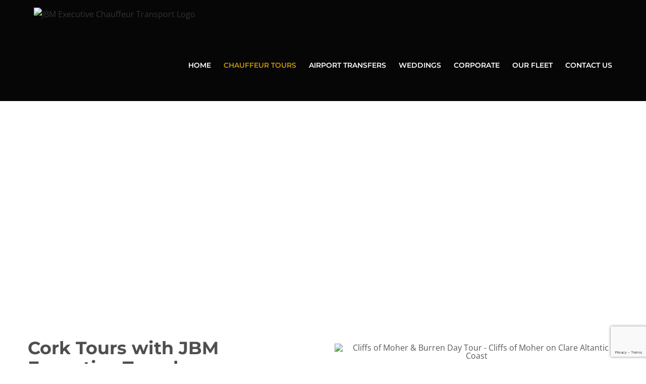

--- FILE ---
content_type: text/html; charset=UTF-8
request_url: https://www.jbmtransport.com/chauffeur-tours-ireland/cork-tours/
body_size: 15520
content:
<!DOCTYPE html>
<html class="avada-html-layout-wide avada-html-header-position-top" lang="en-US" prefix="og: http://ogp.me/ns# fb: http://ogp.me/ns/fb#">
<head>
	<meta http-equiv="X-UA-Compatible" content="IE=edge" />
	<meta http-equiv="Content-Type" content="text/html; charset=utf-8"/>
	<meta name="viewport" content="width=device-width, initial-scale=1" />
	
<!-- Search Engine Optimization by Rank Math - https://s.rankmath.com/home -->
<title>Cork Tours - JBM Executive Chauffeur</title>
<meta name="description" content="Luxury Chauffeur Cork Tours. Relax &amp; Explore Cork City Ireland in a private chauffeur driven luxury vehicle. Visit Corks top tourist locations in style today."/>
<meta name="robots" content="follow, index, max-snippet:-1, max-video-preview:-1, max-image-preview:large"/>
<link rel="canonical" href="https://www.jbmtransport.com/chauffeur-tours-ireland/cork-tours/" />
<meta property="og:locale" content="en_US" />
<meta property="og:type" content="article" />
<meta property="og:title" content="Cork Tours - JBM Executive Chauffeur" />
<meta property="og:description" content="Luxury Chauffeur Cork Tours. Relax &amp; Explore Cork City Ireland in a private chauffeur driven luxury vehicle. Visit Corks top tourist locations in style today." />
<meta property="og:url" content="https://www.jbmtransport.com/chauffeur-tours-ireland/cork-tours/" />
<meta property="og:site_name" content="JBM Executive Chauffeur Transport" />
<meta property="og:updated_time" content="2020-10-08T12:44:23+00:00" />
<meta property="og:image" content="https://jbmtransport.com/wp-content/uploads/2019/09/s-class-03.png" />
<meta property="og:image:secure_url" content="https://jbmtransport.com/wp-content/uploads/2019/09/s-class-03.png" />
<meta property="og:image:width" content="1600" />
<meta property="og:image:height" content="1200" />
<meta property="og:image:alt" content="Mercedes S Class Chauffeur Services Ireland - Airport Transfers, Weddings, Tours - Dublin Tours" />
<meta property="og:image:type" content="image/png" />
<meta name="twitter:card" content="summary_large_image" />
<meta name="twitter:title" content="Cork Tours - JBM Executive Chauffeur" />
<meta name="twitter:description" content="Luxury Chauffeur Cork Tours. Relax &amp; Explore Cork City Ireland in a private chauffeur driven luxury vehicle. Visit Corks top tourist locations in style today." />
<meta name="twitter:image" content="https://jbmtransport.com/wp-content/uploads/2019/09/s-class-03.png" />
<script type="application/ld+json" class="rank-math-schema">{"@context":"https://schema.org","@graph":[{"@type":"","headline":"Cork Tours - JBM Executive Chauffeur","keywords":"CORK TOURS","datePublished":"2020-10-08T10:01:21+00:00","dateModified":"2020-10-08T12:44:23+00:00","author":{"@type":"Person","name":"seoadmin"},"description":"Luxury Chauffeur Cork Tours. Relax &amp; Explore Cork City Ireland in a private chauffeur driven luxury vehicle. Visit Corks top tourist locations in style today.","name":"Cork Tours - JBM Executive Chauffeur","@id":"https://www.jbmtransport.com/chauffeur-tours-ireland/cork-tours/#richSnippet","isPartOf":{"@id":"https://www.jbmtransport.com/chauffeur-tours-ireland/cork-tours/#webpage"},"inLanguage":"en-US","mainEntityOfPage":{"@id":"https://www.jbmtransport.com/chauffeur-tours-ireland/cork-tours/#webpage"}}]}</script>
<!-- /Rank Math WordPress SEO plugin -->

<link rel='dns-prefetch' href='//jbmtransport.com' />
<link rel='dns-prefetch' href='//www.google.com' />
<link rel='dns-prefetch' href='//s.w.org' />
<link rel="alternate" type="application/rss+xml" title="JBM Executive Chauffeur Transport &raquo; Feed" href="https://www.jbmtransport.com/feed/" />
<link rel="alternate" type="application/rss+xml" title="JBM Executive Chauffeur Transport &raquo; Comments Feed" href="https://www.jbmtransport.com/comments/feed/" />
		
		
		
		
		
		
		<meta property="og:title" content="CORK TOURS"/>
		<meta property="og:type" content="article"/>
		<meta property="og:url" content="https://www.jbmtransport.com/chauffeur-tours-ireland/cork-tours/"/>
		<meta property="og:site_name" content="JBM Executive Chauffeur Transport"/>
		<meta property="og:description" content="Cork Tours with JBM Executive TravelTouring Ireland has never been easier or as relaxing due to JMB Executive Travel. Visit Cork today and allow us to collect you and give you a tour of Cork in a private chauffeur driven tour. Our private tours are the best way to experience the history and"/>

									<meta property="og:image" content="https://jbmtransport.com/wp-content/uploads/2019/09/web-logo-new.png"/>
									<!-- This site uses the Google Analytics by MonsterInsights plugin v8.0.1 - Using Analytics tracking - https://www.monsterinsights.com/ -->
							<script src="//www.googletagmanager.com/gtag/js?id=UA-168809635-1"  type="text/javascript" data-cfasync="false" async></script>
			<script type="text/javascript" data-cfasync="false">
				var mi_version = '8.0.1';
				var mi_track_user = true;
				var mi_no_track_reason = '';
				
								var disableStrs = [
															'ga-disable-UA-168809635-1',
									];

				/* Function to detect opted out users */
				function __gtagTrackerIsOptedOut() {
					for ( var index = 0; index < disableStrs.length; index++ ) {
						if ( document.cookie.indexOf( disableStrs[ index ] + '=true' ) > -1 ) {
							return true;
						}
					}

					return false;
				}

				/* Disable tracking if the opt-out cookie exists. */
				if ( __gtagTrackerIsOptedOut() ) {
					for ( var index = 0; index < disableStrs.length; index++ ) {
						window[ disableStrs[ index ] ] = true;
					}
				}

				/* Opt-out function */
				function __gtagTrackerOptout() {
					for ( var index = 0; index < disableStrs.length; index++ ) {
						document.cookie = disableStrs[ index ] + '=true; expires=Thu, 31 Dec 2099 23:59:59 UTC; path=/';
						window[ disableStrs[ index ] ] = true;
					}
				}

				if ( 'undefined' === typeof gaOptout ) {
					function gaOptout() {
						__gtagTrackerOptout();
					}
				}
								window.dataLayer = window.dataLayer || [];

				window.MonsterInsightsDualTracker = {
					helpers: {},
					trackers: {},
				};
				if ( mi_track_user ) {
					function __gtagDataLayer() {
						dataLayer.push( arguments );
					}

					function __gtagTracker( type, name, parameters ) {
						if ( type === 'event' ) {
							
															parameters.send_to = monsterinsights_frontend.ua;
								__gtagDataLayer.apply( null, arguments );
													} else {
							__gtagDataLayer.apply( null, arguments );
						}
					}
					__gtagTracker( 'js', new Date() );
					__gtagTracker( 'set', {
						'developer_id.dZGIzZG' : true,
											} );
															__gtagTracker( 'config', 'UA-168809635-1', {"forceSSL":"true","link_attribution":"true"} );
										window.gtag = __gtagTracker;										(
						function () {
							/* https://developers.google.com/analytics/devguides/collection/analyticsjs/ */
							/* ga and __gaTracker compatibility shim. */
							var noopfn = function () {
								return null;
							};
							var newtracker = function () {
								return new Tracker();
							};
							var Tracker = function () {
								return null;
							};
							var p = Tracker.prototype;
							p.get = noopfn;
							p.set = noopfn;
							p.send = function (){
								var args = Array.prototype.slice.call(arguments);
								args.unshift( 'send' );
								__gaTracker.apply(null, args);
							};
							var __gaTracker = function () {
								var len = arguments.length;
								if ( len === 0 ) {
									return;
								}
								var f = arguments[len - 1];
								if ( typeof f !== 'object' || f === null || typeof f.hitCallback !== 'function' ) {
									if ( 'send' === arguments[0] ) {
										var hitConverted, hitObject = false, action;
										if ( 'event' === arguments[1] ) {
											if ( 'undefined' !== typeof arguments[3] ) {
												hitObject = {
													'eventAction': arguments[3],
													'eventCategory': arguments[2],
													'eventLabel': arguments[4],
													'value': arguments[5] ? arguments[5] : 1,
												}
											}
										}
										if ( 'pageview' === arguments[1] ) {
											if ( 'undefined' !== typeof arguments[2] ) {
												hitObject = {
													'eventAction': 'page_view',
													'page_path' : arguments[2],
												}
											}
										}
										if ( typeof arguments[2] === 'object' ) {
											hitObject = arguments[2];
										}
										if ( typeof arguments[5] === 'object' ) {
											Object.assign( hitObject, arguments[5] );
										}
										if ( 'undefined' !== typeof arguments[1].hitType ) {
											hitObject = arguments[1];
											if ( 'pageview' === hitObject.hitType ) {
												hitObject.eventAction = 'page_view';
											}
										}
										if ( hitObject ) {
											action = 'timing' === arguments[1].hitType ? 'timing_complete' : hitObject.eventAction;
											hitConverted = mapArgs( hitObject );
											__gtagTracker( 'event', action, hitConverted );
										}
									}
									return;
								}

								function mapArgs( args ) {
									var arg, hit = {};
									var gaMap = {
										'eventCategory': 'event_category',
										'eventAction': 'event_action',
										'eventLabel': 'event_label',
										'eventValue': 'event_value',
										'nonInteraction': 'non_interaction',
										'timingCategory': 'event_category',
										'timingVar': 'name',
										'timingValue': 'value',
										'timingLabel': 'event_label',
										'page' : 'page_path',
										'location' : 'page_location',
										'title' : 'page_title',
									};
									for ( arg in args ) {
																				if ( ! ( ! args.hasOwnProperty(arg) || ! gaMap.hasOwnProperty(arg) ) ) {
											hit[gaMap[arg]] = args[arg];
										} else {
											hit[arg] = args[arg];
										}
									}
									return hit;
								}

								try {
									f.hitCallback();
								} catch ( ex ) {
								}
							};
							__gaTracker.create = newtracker;
							__gaTracker.getByName = newtracker;
							__gaTracker.getAll = function () {
								return [];
							};
							__gaTracker.remove = noopfn;
							__gaTracker.loaded = true;
							window['__gaTracker'] = __gaTracker;
						}
					)();
									} else {
										console.log( "" );
					( function () {
							function __gtagTracker() {
								return null;
							}
							window['__gtagTracker'] = __gtagTracker;
							window['gtag'] = __gtagTracker;
					} )();
									}
			</script>
				<!-- / Google Analytics by MonsterInsights -->
		<link rel='stylesheet' id='contact-form-7-css'  href='https://jbmtransport.com/wp-content/plugins/contact-form-7/includes/css/styles.css?ver=5.4.2' type='text/css' media='all' />
<link rel='stylesheet' id='fusion-dynamic-css-css'  href='https://jbmtransport.com/wp-content/uploads/fusion-styles/24ee9aed32ec3199be1cf84c53f0be63.min.css?ver=3.4.2' type='text/css' media='all' />
<script type='text/javascript' id='monsterinsights-frontend-script-js-extra'>
/* <![CDATA[ */
var monsterinsights_frontend = {"js_events_tracking":"true","download_extensions":"doc,pdf,ppt,zip,xls,docx,pptx,xlsx","inbound_paths":"[{\"path\":\"\\\/go\\\/\",\"label\":\"affiliate\"},{\"path\":\"\\\/recommend\\\/\",\"label\":\"affiliate\"}]","home_url":"https:\/\/www.jbmtransport.com","hash_tracking":"false","ua":"UA-168809635-1","v4_id":""};
/* ]]> */
</script>
<script type='text/javascript' src='https://jbmtransport.com/wp-content/plugins/google-analytics-for-wordpress/assets/js/frontend-gtag.min.js?ver=8.0.1' id='monsterinsights-frontend-script-js'></script>
<script type='text/javascript' src='https://jbmtransport.com/wp-includes/js/jquery/jquery.min.js?ver=3.6.0' id='jquery-core-js'></script>
<script type='text/javascript' src='https://jbmtransport.com/wp-includes/js/jquery/jquery-migrate.min.js?ver=3.3.2' id='jquery-migrate-js'></script>
<link rel="https://api.w.org/" href="https://www.jbmtransport.com/wp-json/" /><link rel="alternate" type="application/json" href="https://www.jbmtransport.com/wp-json/wp/v2/pages/1363" /><link rel="EditURI" type="application/rsd+xml" title="RSD" href="https://www.jbmtransport.com/xmlrpc.php?rsd" />
<link rel="wlwmanifest" type="application/wlwmanifest+xml" href="https://www.jbmtransport.com/wp-includes/wlwmanifest.xml" /> 
<meta name="generator" content="WordPress 5.8.12" />
<link rel='shortlink' href='https://www.jbmtransport.com/?p=1363' />
<link rel="alternate" type="application/json+oembed" href="https://www.jbmtransport.com/wp-json/oembed/1.0/embed?url=https%3A%2F%2Fwww.jbmtransport.com%2Fchauffeur-tours-ireland%2Fcork-tours%2F" />
<link rel="alternate" type="text/xml+oembed" href="https://www.jbmtransport.com/wp-json/oembed/1.0/embed?url=https%3A%2F%2Fwww.jbmtransport.com%2Fchauffeur-tours-ireland%2Fcork-tours%2F&#038;format=xml" />
<link rel="dns-prefetch" href="https://cdn.statically.io/" >
<link rel="preconnect" href="https://cdn.statically.io/" crossorigin>
        <style type="text/css" id="css-fb-visibility">@media screen and (max-width: 640px){.fusion-no-small-visibility{display:none !important;}body:not(.fusion-builder-ui-wireframe) .sm-text-align-center{text-align:center !important;}body:not(.fusion-builder-ui-wireframe) .sm-text-align-left{text-align:left !important;}body:not(.fusion-builder-ui-wireframe) .sm-text-align-right{text-align:right !important;}body:not(.fusion-builder-ui-wireframe) .sm-mx-auto{margin-left:auto !important;margin-right:auto !important;}body:not(.fusion-builder-ui-wireframe) .sm-ml-auto{margin-left:auto !important;}body:not(.fusion-builder-ui-wireframe) .sm-mr-auto{margin-right:auto !important;}body:not(.fusion-builder-ui-wireframe) .fusion-absolute-position-small{position:absolute;top:auto;width:100%;}}@media screen and (min-width: 641px) and (max-width: 1024px){.fusion-no-medium-visibility{display:none !important;}body:not(.fusion-builder-ui-wireframe) .md-text-align-center{text-align:center !important;}body:not(.fusion-builder-ui-wireframe) .md-text-align-left{text-align:left !important;}body:not(.fusion-builder-ui-wireframe) .md-text-align-right{text-align:right !important;}body:not(.fusion-builder-ui-wireframe) .md-mx-auto{margin-left:auto !important;margin-right:auto !important;}body:not(.fusion-builder-ui-wireframe) .md-ml-auto{margin-left:auto !important;}body:not(.fusion-builder-ui-wireframe) .md-mr-auto{margin-right:auto !important;}body:not(.fusion-builder-ui-wireframe) .fusion-absolute-position-medium{position:absolute;top:auto;width:100%;}}@media screen and (min-width: 1025px){.fusion-no-large-visibility{display:none !important;}body:not(.fusion-builder-ui-wireframe) .lg-text-align-center{text-align:center !important;}body:not(.fusion-builder-ui-wireframe) .lg-text-align-left{text-align:left !important;}body:not(.fusion-builder-ui-wireframe) .lg-text-align-right{text-align:right !important;}body:not(.fusion-builder-ui-wireframe) .lg-mx-auto{margin-left:auto !important;margin-right:auto !important;}body:not(.fusion-builder-ui-wireframe) .lg-ml-auto{margin-left:auto !important;}body:not(.fusion-builder-ui-wireframe) .lg-mr-auto{margin-right:auto !important;}body:not(.fusion-builder-ui-wireframe) .fusion-absolute-position-large{position:absolute;top:auto;width:100%;}}</style><style type="text/css">.recentcomments a{display:inline !important;padding:0 !important;margin:0 !important;}</style>		<style type="text/css" id="wp-custom-css">
			.sp{    margin-top: 20px!important;}		</style>
				<script type="text/javascript">
			var doc = document.documentElement;
			doc.setAttribute( 'data-useragent', navigator.userAgent );
		</script>
		
	</head>

<body data-rsssl=1 class="page-template-default page page-id-1363 page-child parent-pageid-1104 fusion-image-hovers fusion-pagination-sizing fusion-button_size-large fusion-button_type-flat fusion-button_span-no avada-image-rollover-circle-yes avada-image-rollover-yes avada-image-rollover-direction-top fusion-body ltr no-mobile-sticky-header no-mobile-slidingbar no-mobile-totop avada-has-rev-slider-styles fusion-disable-outline fusion-sub-menu-fade mobile-logo-pos-left layout-wide-mode avada-has-boxed-modal-shadow-none layout-scroll-offset-full avada-has-zero-margin-offset-top fusion-top-header menu-text-align-center mobile-menu-design-modern fusion-show-pagination-text fusion-header-layout-v1 avada-responsive avada-footer-fx-none avada-menu-highlight-style-textcolor fusion-search-form-classic fusion-main-menu-search-overlay fusion-avatar-square avada-dropdown-styles avada-blog-layout-grid avada-blog-archive-layout-large avada-header-shadow-no avada-menu-icon-position-left avada-has-mainmenu-dropdown-divider avada-has-header-100-width avada-has-pagetitle-100-width avada-has-pagetitle-bg-full avada-has-pagetitle-bg-parallax avada-has-titlebar-hide avada-has-pagination-padding avada-flyout-menu-direction-fade avada-ec-views-v1" >
		<a class="skip-link screen-reader-text" href="#content">Skip to content</a>

	<div id="boxed-wrapper">
		<div class="fusion-sides-frame"></div>
		<div id="wrapper" class="fusion-wrapper">
			<div id="home" style="position:relative;top:-1px;"></div>
			
				
			<header class="fusion-header-wrapper">
				<div class="fusion-header-v1 fusion-logo-alignment fusion-logo-left fusion-sticky-menu- fusion-sticky-logo- fusion-mobile-logo-1  fusion-mobile-menu-design-modern">
					<div class="fusion-header-sticky-height"></div>
<div class="fusion-header">
	<div class="fusion-row">
					<div class="fusion-logo" data-margin-top="15px" data-margin-bottom="15px" data-margin-left="0px" data-margin-right="0px">
			<a class="fusion-logo-link"  href="https://www.jbmtransport.com/" >

						<!-- standard logo -->
			<img src="[data-uri]" width="349" height="113" style="max-height:113px;height:auto;" alt="JBM Executive Chauffeur Transport Logo" data-retina_logo_url="https://jbmtransport.com/wp-content/uploads/2019/09/retina-logo-new.png" class="fusion-standard-logo" data-loading="lazy" data-src="https://cdn.statically.io/img/jbmtransport.com/wp-content/uploads/2019/09/web-logo-new.png?quality=80&f=auto" data-srcset="" />

											<!-- mobile logo -->
				<img src="https://cdn.statically.io/img/jbmtransport.com/wp-content/uploads/2019/09/web-logo-new.png?quality=80&f=auto" srcset="" width="349" height="113" style="max-height:113px;height:auto;" alt="JBM Executive Chauffeur Transport Logo" data-retina_logo_url="https://jbmtransport.com/wp-content/uploads/2019/09/retina-logo-new.png" class="fusion-mobile-logo" />
			
					</a>
		</div>		<nav class="fusion-main-menu" aria-label="Main Menu"><div class="fusion-overlay-search">		<form role="search" class="searchform fusion-search-form  fusion-search-form-classic" method="get" action="https://www.jbmtransport.com/">
			<div class="fusion-search-form-content">

				
				<div class="fusion-search-field search-field">
					<label><span class="screen-reader-text">Search for:</span>
													<input type="search" value="" name="s" class="s" placeholder="Search..." required aria-required="true" aria-label="Search..."/>
											</label>
				</div>
				<div class="fusion-search-button search-button">
					<input type="submit" class="fusion-search-submit searchsubmit" aria-label="Search" value="&#xf002;" />
									</div>

				
			</div>


			
		</form>
		<div class="fusion-search-spacer"></div><a href="#" role="button" aria-label="Close Search" class="fusion-close-search"></a></div><ul id="menu-classic-main-menu" class="fusion-menu"><li  id="menu-item-1055"  class="menu-item menu-item-type-custom menu-item-object-custom menu-item-1055"  data-item-id="1055"><a  href="/" class="fusion-textcolor-highlight"><span class="menu-text">HOME</span></a></li><li  id="menu-item-1056"  class="menu-item menu-item-type-custom menu-item-object-custom current-menu-ancestor current-menu-parent menu-item-has-children menu-item-1056 fusion-dropdown-menu"  data-item-id="1056"><a  href="/chauffeur-tours-ireland/" class="fusion-textcolor-highlight"><span class="menu-text">CHAUFFEUR TOURS</span></a><ul class="sub-menu"><li  id="menu-item-1233"  class="menu-item menu-item-type-post_type menu-item-object-page menu-item-1233 fusion-dropdown-submenu" ><a  href="https://www.jbmtransport.com/chauffeur-tours-ireland/cliffs-of-moher-burren-day-tour/" class="fusion-textcolor-highlight"><span>CLIFFS OF MOHER &#038; BURREN DAY TOUR</span></a></li><li  id="menu-item-1377"  class="menu-item menu-item-type-post_type menu-item-object-page current-menu-item page_item page-item-1363 current_page_item menu-item-1377 fusion-dropdown-submenu" ><a  href="https://www.jbmtransport.com/chauffeur-tours-ireland/cork-tours/" class="fusion-textcolor-highlight"><span>CORK TOURS</span></a></li><li  id="menu-item-1411"  class="menu-item menu-item-type-post_type menu-item-object-page menu-item-1411 fusion-dropdown-submenu" ><a  href="https://www.jbmtransport.com/chauffeur-tours-ireland/dublin-tours/" class="fusion-textcolor-highlight"><span>DUBLIN TOURS</span></a></li><li  id="menu-item-1413"  class="menu-item menu-item-type-post_type menu-item-object-page menu-item-1413 fusion-dropdown-submenu" ><a  href="https://www.jbmtransport.com/chauffeur-tours-ireland/galway-tours/" class="fusion-textcolor-highlight"><span>GALWAY TOURS</span></a></li><li  id="menu-item-1333"  class="menu-item menu-item-type-post_type menu-item-object-page menu-item-1333 fusion-dropdown-submenu" ><a  href="https://www.jbmtransport.com/chauffeur-tours-ireland/killarney-tours/" class="fusion-textcolor-highlight"><span>KILLARNEY TOURS</span></a></li><li  id="menu-item-1412"  class="menu-item menu-item-type-post_type menu-item-object-page menu-item-1412 fusion-dropdown-submenu" ><a  href="https://www.jbmtransport.com/chauffeur-tours-ireland/kilkenny-tours/" class="fusion-textcolor-highlight"><span>KILKENNY TOURS</span></a></li><li  id="menu-item-1361"  class="menu-item menu-item-type-post_type menu-item-object-page menu-item-1361 fusion-dropdown-submenu" ><a  href="https://www.jbmtransport.com/chauffeur-tours-ireland/limerick-tours/" class="fusion-textcolor-highlight"><span>LIMERICK TOURS</span></a></li><li  id="menu-item-1410"  class="menu-item menu-item-type-post_type menu-item-object-page menu-item-1410 fusion-dropdown-submenu" ><a  href="https://www.jbmtransport.com/chauffeur-tours-ireland/wicklow-tours/" class="fusion-textcolor-highlight"><span>WICKLOW TOURS</span></a></li><li  id="menu-item-1253"  class="menu-item menu-item-type-post_type menu-item-object-page menu-item-1253 fusion-dropdown-submenu" ><a  href="https://www.jbmtransport.com/chauffeur-tours-ireland/private-tours-of-ireland/" class="fusion-textcolor-highlight"><span>PRIVATE TOURS OF IRELAND</span></a></li></ul></li><li  id="menu-item-1057"  class="menu-item menu-item-type-custom menu-item-object-custom menu-item-has-children menu-item-1057 fusion-dropdown-menu"  data-item-id="1057"><a  href="/airport-transfers/" class="fusion-textcolor-highlight"><span class="menu-text">AIRPORT TRANSFERS</span></a><ul class="sub-menu"><li  id="menu-item-1244"  class="menu-item menu-item-type-post_type menu-item-object-page menu-item-has-children menu-item-1244 fusion-dropdown-submenu" ><a  href="https://www.jbmtransport.com/airport-transfers/dublin-airport-transfers/" class="fusion-textcolor-highlight"><span>DUBLIN AIRPORT TRANSFERS</span></a><ul class="sub-menu"><li  id="menu-item-1270"  class="menu-item menu-item-type-post_type menu-item-object-page menu-item-1270" ><a  href="https://www.jbmtransport.com/airport-transfers/private-transfer-dublin-airport/" class="fusion-textcolor-highlight"><span>Private Transfer Dublin Airport</span></a></li><li  id="menu-item-1273"  class="menu-item menu-item-type-post_type menu-item-object-page menu-item-1273" ><a  href="https://www.jbmtransport.com/airport-transfers/dublin-airport-transfers-limo/" class="fusion-textcolor-highlight"><span>Dublin Airport Transfers Limo</span></a></li></ul></li><li  id="menu-item-1232"  class="menu-item menu-item-type-post_type menu-item-object-page menu-item-1232 fusion-dropdown-submenu" ><a  href="https://www.jbmtransport.com/airport-transfers/shannon-airport-transfers/" class="fusion-textcolor-highlight"><span>SHANNON AIRPORT TRANSFERS</span></a></li><li  id="menu-item-1305"  class="menu-item menu-item-type-post_type menu-item-object-page menu-item-1305 fusion-dropdown-submenu" ><a  href="https://www.jbmtransport.com/airport-transfers/cork-airport-transfers/" class="fusion-textcolor-highlight"><span>CORK AIRPORT TRANSFERS</span></a></li><li  id="menu-item-1262"  class="menu-item menu-item-type-post_type menu-item-object-page menu-item-1262 fusion-dropdown-submenu" ><a  href="https://www.jbmtransport.com/airport-transfers/luxury-chauffeur-knock-airport-transfers/" class="fusion-textcolor-highlight"><span>KNOCK AIRPORT TRANSFERS</span></a></li></ul></li><li  id="menu-item-1074"  class="menu-item menu-item-type-custom menu-item-object-custom menu-item-has-children menu-item-1074 fusion-dropdown-menu"  data-item-id="1074"><a  href="/wedding-car-hire/" class="fusion-textcolor-highlight"><span class="menu-text">WEDDINGS</span></a><ul class="sub-menu"><li  id="menu-item-1469"  class="menu-item menu-item-type-post_type menu-item-object-page menu-item-1469 fusion-dropdown-submenu" ><a  href="https://www.jbmtransport.com/wedding-cars-west-of-ireland/" class="fusion-textcolor-highlight"><span>LUXURY WEDDING CARS WEST OF IRELAND</span></a></li></ul></li><li  id="menu-item-1059"  class="menu-item menu-item-type-custom menu-item-object-custom menu-item-has-children menu-item-1059 fusion-dropdown-menu"  data-item-id="1059"><a  href="/corporate-transfers/" class="fusion-textcolor-highlight"><span class="menu-text">CORPORATE</span></a><ul class="sub-menu"><li  id="menu-item-1458"  class="menu-item menu-item-type-post_type menu-item-object-page menu-item-1458 fusion-dropdown-submenu" ><a  href="https://www.jbmtransport.com/corporate-airport-transfers/" class="fusion-textcolor-highlight"><span>CORPORATE AIRPORT TRANSFERS</span></a></li></ul></li><li  id="menu-item-1058"  class="menu-item menu-item-type-custom menu-item-object-custom menu-item-has-children menu-item-1058 fusion-dropdown-menu"  data-item-id="1058"><a  href="#" class="fusion-textcolor-highlight"><span class="menu-text">OUR FLEET</span></a><ul class="sub-menu"><li  id="menu-item-1071"  class="menu-item menu-item-type-custom menu-item-object-custom menu-item-1071 fusion-dropdown-submenu" ><a  href="/mercedes-e-class-car/" class="fusion-textcolor-highlight"><span>Mercedes E Class</span></a></li><li  id="menu-item-1165"  class="menu-item menu-item-type-post_type menu-item-object-page menu-item-1165 fusion-dropdown-submenu" ><a  href="https://www.jbmtransport.com/mercedes-s-class/" class="fusion-textcolor-highlight"><span>Mercedes S Class</span></a></li><li  id="menu-item-1072"  class="menu-item menu-item-type-custom menu-item-object-custom menu-item-1072 fusion-dropdown-submenu" ><a  href="/mercedes-v-class/" class="fusion-textcolor-highlight"><span>Mercedes V Class</span></a></li><li  id="menu-item-1164"  class="menu-item menu-item-type-post_type menu-item-object-page menu-item-1164 fusion-dropdown-submenu" ><a  href="https://www.jbmtransport.com/mercedes-sprinter-minicoach/" class="fusion-textcolor-highlight"><span>Mercedes Sprinter Minicoach</span></a></li></ul></li><li  id="menu-item-1060"  class="menu-item menu-item-type-custom menu-item-object-custom menu-item-1060"  data-item-id="1060"><a  href="/contact-us/" class="fusion-textcolor-highlight"><span class="menu-text">CONTACT US</span></a></li></ul></nav>	<div class="fusion-mobile-menu-icons">
							<a href="#" class="fusion-icon awb-icon-bars" aria-label="Toggle mobile menu" aria-expanded="false"></a>
		
		
		
			</div>

<nav class="fusion-mobile-nav-holder fusion-mobile-menu-text-align-center" aria-label="Main Menu Mobile"></nav>

					</div>
</div>
				</div>
				<div class="fusion-clearfix"></div>
			</header>
							
						<div id="sliders-container" class="fusion-slider-visibility">
			<div id="fusion-slider-109" data-id="109" class="fusion-slider-container fusion-slider-1363 full-width-slider-container" style="height:400px;max-width:100%;">
	<style type="text/css">
		#fusion-slider-109 .flex-direction-nav a {width:63px;height:63px;line-height:63px;font-size:25px;}	</style>
	<div class="fusion-slider-loading">Loading...</div>
		<div class="tfs-slider flexslider main-flex full-width-slider" style="max-width:100%;--typography_sensitivity:1;" data-slider_width="100%" data-slider_height="400px" data-full_screen="0" data-parallax="0" data-nav_arrows="1" data-nav_box_width="63px" data-nav_box_height="63px" data-nav_arrow_size="25px" data-autoplay="1" data-loop="0" data-orderby="date" data-order="DESC" data-animation="fade" data-slideshow_speed="7000" data-animation_speed="600" data-typo_sensitivity="1" data-typo_factor="1.5" data-slider_indicator="" data-slider_indicator_color="#ffffff" >
		<ul class="slides" style="max-width:100%;">
															<li class="slide-id-1375" data-mute="yes" data-loop="yes" data-autoplay="yes">
					<div class="slide-content-container slide-content-center" style="display: none;">
						<div class="slide-content" style="">
															<div class="heading">
									<div class="fusion-title-sc-wrapper" style="">
										<style type="text/css"></style><div class="fusion-title title fusion-title-1 fusion-sep-none fusion-title-center fusion-title-text fusion-title-size-two" style="font-size:45px;margin-top:0px;margin-right:0px;margin-bottom:0px;margin-left:0px;"><h2 class="title-heading-center fusion-responsive-typography-calculated" style="margin:0;font-size:1em;--fontSize:45;line-height:1.2;">Private Chauffeur Driven Cork Tours</h2></div>									</div>
								</div>
																						<div class="caption">
									<div class="fusion-title-sc-wrapper" style="">
										<style type="text/css"></style><div class="fusion-title title fusion-title-2 fusion-sep-none fusion-title-center fusion-title-text fusion-title-size-three" style="font-size:25px;margin-top:0px;margin-right:0px;margin-bottom:0px;margin-left:0px;"><h3 class="title-heading-center fusion-responsive-typography-calculated" style="margin:0;font-size:1em;--fontSize:25;line-height:1.2;">Private Tours to Cork to discover Blarney Castle, Jameson Distillery & More.</h3></div>									</div>
								</div>
																				</div>
					</div>
																									<div class="background background-image" style="background:none;background-image: url(https://cdn.statically.io/img/jbmtransport.com/wp-content/uploads/2019/08/chauffeur-image.png?quality=80);max-width:100%;height:400px;filter: progid:DXImageTransform.Microsoft.AlphaImageLoader(src='https://jbmtransport.com/wp-content/uploads/2019/08/chauffeur-image.png', sizingMethod='scale');" data-imgwidth="1600" data-loading="lazy-background">
																							</div>
				</li>
					</ul>
	</div>
</div>
		</div>
				
				
			
			
						<main id="main" class="clearfix">
				<div class="fusion-row" style="">
<section id="content" style="width: 100%;">
					<div id="post-1363" class="post-1363 page type-page status-publish hentry">
			<span class="entry-title rich-snippet-hidden">CORK TOURS</span><span class="vcard rich-snippet-hidden"><span class="fn"><a href="https://www.jbmtransport.com/author/seoadmin/" title="Posts by seoadmin" rel="author">seoadmin</a></span></span><span class="updated rich-snippet-hidden">2020-10-08T12:44:23+00:00</span>
			
			<div class="post-content">
				<div class="fusion-fullwidth fullwidth-box fusion-builder-row-1 nonhundred-percent-fullwidth non-hundred-percent-height-scrolling" style="background-color: rgba(255,255,255,0);background-position: center center;background-repeat: no-repeat;padding-top:0px;padding-right:0px;padding-bottom:0px;padding-left:0px;margin-bottom: 0px;margin-top: 0px;border-width: 0px 0px 0px 0px;border-color:#eae9e9;border-style:solid;" ><div class="fusion-builder-row fusion-row"><div class="fusion-layout-column fusion_builder_column fusion-builder-column-0 fusion_builder_column_1_2 1_2 fusion-one-half fusion-column-first" style="width:50%;width:calc(50% - ( ( 4% ) * 0.5 ) );margin-right: 4%;margin-top:0px;margin-bottom:20px;"><div class="fusion-column-wrapper fusion-flex-column-wrapper-legacy" style="background-position:left top;background-repeat:no-repeat;-webkit-background-size:cover;-moz-background-size:cover;-o-background-size:cover;background-size:cover;padding: 0px 0px 0px 0px;"><div class="fusion-text fusion-text-1"><h1><b>Cork Tours with JBM Executive Travel</b></h1>
<p><span style="font-weight: 400;">Touring Ireland has never been easier or as relaxing due to JMB Executive Travel. Visit Cork today and allow us to collect you and give you a tour of Cork in a private chauffeur driven tour. Our private tours are the best way to experience the history and culture of County Cork.</span></p>
<p><span style="font-weight: 400;">JBM Executive Travel are now providing a wide range of luxury vehicle options to choose from which includes our Mercedes Luxury cars hires and private Chauffeur services.</span></p>
<p><span style="font-weight: 400;">Our aim is to ensure that our customers enjoy their holiday in Ireland by making the most of our luxury service. We provide a luxurious experience while touring around Ireland in our private chauffeur vehicles. When you book with us you are guaranteeing yourself a relaxing and comfortable experience exploring the top tourist locations in Cork with us</span></p>
<p><strong>Book with JBM Executive Travel today and guarantee yourself a top class experience touring Cork.</strong></p>
<h1></h1>
</div><div class="fusion-clearfix"></div></div></div><div class="fusion-layout-column fusion_builder_column fusion-builder-column-1 fusion_builder_column_1_2 1_2 fusion-one-half fusion-column-last" style="width:50%;width:calc(50% - ( ( 4% ) * 0.5 ) );margin-top:0px;margin-bottom:20px;"><div class="fusion-column-wrapper fusion-flex-column-wrapper-legacy" style="background-position:left top;background-repeat:no-repeat;-webkit-background-size:cover;-moz-background-size:cover;-o-background-size:cover;background-size:cover;padding: 0px 0px 0px 0px;"><div class="fusion-sep-clear"></div><div class="fusion-separator fusion-full-width-sep" style="margin-left: auto;margin-right: auto;width:100%;"><div class="fusion-separator-border sep-double" style="border-color:rgba(255,255,255,0);border-top-width:1px;border-bottom-width:1px;"></div></div><div class="fusion-sep-clear"></div><div class="fusion-sep-clear"></div><div class="fusion-separator fusion-full-width-sep" style="margin-left: auto;margin-right: auto;width:100%;"><div class="fusion-separator-border sep-double" style="border-color:rgba(255,255,255,0);border-top-width:1px;border-bottom-width:1px;"></div></div><div class="fusion-sep-clear"></div><div class="fusion-sep-clear"></div><div class="fusion-separator fusion-full-width-sep" style="margin-left: auto;margin-right: auto;width:100%;"><div class="fusion-separator-border sep-double" style="border-color:rgba(255,255,255,0);border-top-width:1px;border-bottom-width:1px;"></div></div><div class="fusion-sep-clear"></div><div class="imageframe-align-center"><span class="fusion-imageframe imageframe-none imageframe-1 hover-type-none"><img width="600" height="450" alt="Cliffs of Moher &amp; Burren Day Tour - Cliffs of Moher on Clare Altantic Coast" title="visit-cork" src="[data-uri]" class="img-responsive wp-image-1368" sizes="(max-width: 800px) 100vw, 600px" data-loading="lazy" data-src="https://cdn.statically.io/img/jbmtransport.com/wp-content/uploads/2020/10/visit-cork-600x450.jpg?quality=80&f=auto" data-srcset="https://cdn.statically.io/img/jbmtransport.com/wp-content/uploads/2020/10/visit-cork-200x150.jpg?quality=80&f=auto 200w,
https://cdn.statically.io/img/jbmtransport.com/wp-content/uploads/2020/10/visit-cork-400x300.jpg?quality=80&f=auto 400w,
https://cdn.statically.io/img/jbmtransport.com/wp-content/uploads/2020/10/visit-cork-600x450.jpg?quality=80&f=auto 600w,
https://cdn.statically.io/img/jbmtransport.com/wp-content/uploads/2020/10/visit-cork.jpg?quality=80&f=auto 800w,
" /></span></div><div class="fusion-clearfix"></div></div></div></div></div><div class="fusion-fullwidth fullwidth-box fusion-builder-row-2 nonhundred-percent-fullwidth non-hundred-percent-height-scrolling" style="background-color: rgba(255,255,255,0);background-position: center center;background-repeat: no-repeat;padding-top:0px;padding-right:0px;padding-bottom:0px;padding-left:0px;margin-bottom: 0px;margin-top: 0px;border-width: 0px 0px 0px 0px;border-color:#eae9e9;border-style:solid;" ><div class="fusion-builder-row fusion-row"><div class="fusion-layout-column fusion_builder_column fusion-builder-column-2 fusion_builder_column_1_1 1_1 fusion-one-full fusion-column-first fusion-column-last" style="margin-top:0px;margin-bottom:20px;"><div class="fusion-column-wrapper fusion-flex-column-wrapper-legacy" style="background-position:left top;background-repeat:no-repeat;-webkit-background-size:cover;-moz-background-size:cover;-o-background-size:cover;background-size:cover;padding: 0px 0px 0px 0px;"><div class="fusion-sep-clear"></div><div class="fusion-separator fusion-full-width-sep" style="margin-left: auto;margin-right: auto;width:100%;"><div class="fusion-separator-border sep-double" style="border-color:rgba(255,252,252,0);border-top-width:1px;border-bottom-width:1px;"></div></div><div class="fusion-sep-clear"></div><div class="fusion-aligncenter"><style type="text/css">.fusion-button.button-1 {border-radius:2px;}</style><a class="fusion-button button-flat fusion-button-default-size button-default button-1 fusion-button-default-span fusion-button-default-type" target="_self" href="https://jbmtransport.com/contact-us/"><span class="fusion-button-text">Book Cork Tours </span></a></div><div class="fusion-sep-clear"></div><div class="fusion-separator fusion-full-width-sep" style="margin-left: auto;margin-right: auto;width:100%;"><div class="fusion-separator-border sep-double" style="border-color:rgba(255,252,252,0);border-top-width:1px;border-bottom-width:1px;"></div></div><div class="fusion-sep-clear"></div><div class="fusion-sep-clear"></div><div class="fusion-separator fusion-full-width-sep" style="margin-left: auto;margin-right: auto;width:100%;"><div class="fusion-separator-border sep-double" style="border-color:rgba(255,252,252,0);border-top-width:1px;border-bottom-width:1px;"></div></div><div class="fusion-sep-clear"></div><div class="fusion-sep-clear"></div><div class="fusion-separator fusion-full-width-sep" style="margin-left: auto;margin-right: auto;width:100%;"><div class="fusion-separator-border sep-double" style="border-color:rgba(255,252,252,0);border-top-width:1px;border-bottom-width:1px;"></div></div><div class="fusion-sep-clear"></div><div class="fusion-text fusion-text-2"><h2 style="text-align: center;"><b>Cork Chauffeured Tours</b></h2>
<p><span style="font-weight: 400;">When you arrive in Ireland it can be quite difficult finding your way to the top visitor attractions when you don&#8217;t know the area. Regular taxi services and hop-on hop-off bus tours can be quite limited when touring Ireland. When you book with us, you have the ability to easily travel to the most popular tourist destinations in Cork without any hassle. If you require a <a href="https://jbmtransport.com/airport-transfers/cork-airport-transfers/">Cork Airport Transfer</a> from the nearby Cork Airport, then we can provide this service. </span></p>
<p><span style="font-weight: 400;">Whether you want to explore the various towns and scenic locations in Kinsale and West Cork or visit the City Centre then we can take you there. You can gain ease of mind when travelling to County Corks top locations as you can relax in our chauffeur driven luxury vehicles. Our cars are equipped with Wi-Fi so you can stay connected while travelling.</span></p>
<p><span style="font-weight: 400;">Our private drivers are knowledgeable in the area and can give you advice on the best areas to visit while in Cork. Recommendations for the best restaurants and bars are available from your driver.</span></p>
<p><span style="font-weight: 400;"> </span></p>
<h2 style="text-align: center;"><b>Where Can We Take You</b></h2>
<p><a href="https://www.peoplesrepublicofcork.com/eventguide/" target="_blank" rel="noopener"><span style="font-weight: 400;">The peoples republic of Cork</span></a> <span style="font-weight: 400;">is filled with a variety of locations to visit and there is always something fun to do. Our chauffeur drivers can take you on a day tour from Cork City to</span><a href="https://www.titanicexperiencecobh.ie/what-to-expect/" target="_blank" rel="noopener"><span style="font-weight: 400;"> Cobh to visit the Titanic Experience</span></a><span style="font-weight: 400;">. While here you can join a guided tour to discover the history of the last stop of the Titanic before it set sail in 1912.</span></p>
<p><span style="font-weight: 400;">You can also arrange with your driver to take you to the</span><a href="https://corkcitygaol.com/about/history/" target="_blank" rel="noopener"><span style="font-weight: 400;"> Cork City Gaol Museum</span></a><span style="font-weight: 400;"> which is located in Sundays Well. Step back in time to see what 19th and early 20th century life was like in Cork at Cork City Gaol. The exhibition showcases the furnished cells and sound effects that allow the visitor to experience the day-to-day life of prisoners of this time.</span></p>
</div><div class="fusion-clearfix"></div></div></div></div></div><div class="fusion-fullwidth fullwidth-box fusion-builder-row-3 nonhundred-percent-fullwidth non-hundred-percent-height-scrolling" style="background-color: rgba(255,255,255,0);background-position: center center;background-repeat: no-repeat;padding-top:0px;padding-right:0px;padding-bottom:0px;padding-left:0px;margin-bottom: 0px;margin-top: 0px;border-width: 0px 0px 0px 0px;border-color:#eae9e9;border-style:solid;" ><div class="fusion-builder-row fusion-row"><div class="fusion-layout-column fusion_builder_column fusion-builder-column-3 fusion_builder_column_1_1 1_1 fusion-one-full fusion-column-first fusion-column-last" style="margin-top:0px;margin-bottom:20px;"><div class="fusion-column-wrapper fusion-flex-column-wrapper-legacy" style="background-position:left top;background-repeat:no-repeat;-webkit-background-size:cover;-moz-background-size:cover;-o-background-size:cover;background-size:cover;padding: 0px 0px 0px 0px;"><div class="fusion-text fusion-text-3"><h4 style="text-align: center;"><b>Blarney Castle</b></h4>
<p><span style="font-weight: 400;">Our drivers can bring on a day tour departing from Cork City to</span><a href="https://www.blarneycastle.ie/pages/explore-blarney-castle" target="_blank" rel="noopener"><span style="font-weight: 400;"> Blarney Castle and Gardens.</span></a><span style="font-weight: 400;"> This historic building is the home of the world famous Blarney stone, which visitors can kiss to be rewarded with the “gift of the gab”. Join a guided tour of the castle which is located outside of Cork city centre. The Blarney Castle tour is one of the most popular day trips for County Cork as there is something for everyone.</span></p>
<p><span style="font-weight: 400;"> </span></p>
<h4 style="text-align: center;"><b>Jameson Distillery</b></h4>
<p><span style="font-weight: 400;">Our private chauffeurs can drive you to the Jameson Distillery which is located in Middleton in Cork. The</span><a href="https://www.jamesonwhiskey.com/en-IE/visit-us/jameson-distillery-midleton" target="_blank" rel="noopener"><span style="font-weight: 400;"> Jameson Experience</span></a><span style="font-weight: 400;"> is an Irish whiskey museum and visitor centre. </span><span style="font-weight: 400;">While here you can take a walking tour of the distillery and you’ll come face-to-face with the largest pot still in the world. You will get to see a new micro-distillery in action and experience the live maturation warehouse. The Jameson Experience is by far a tourist gem in Cork that you definitely do not want to miss out on!</span></p>
<p><span style="font-weight: 400;"> </span></p>
<h4 style="text-align: center;"><b>The English Market</b></h4>
<p><span style="font-weight: 400;">Cork&#8217;s famous</span><a href="https://www.corkcity.ie/en/english-market/" target="_blank" rel="noopener"><span style="font-weight: 400;"> English Market</span></a><span style="font-weight: 400;"> is located in the heart of the city. This indoor market offers a large variety of fresh food produce and vintage boutiques. Within the Market you can find the best of local goods along with more exotic wares from across the globe. No trip to Cork City is complete without stopping in the English Market.</span></p>
</div><div class="fusion-clearfix"></div></div></div></div></div><div class="fusion-fullwidth fullwidth-box fusion-builder-row-4 nonhundred-percent-fullwidth non-hundred-percent-height-scrolling" style="background-color: rgba(255,255,255,0);background-position: center center;background-repeat: no-repeat;padding-top:0px;padding-right:0px;padding-bottom:0px;padding-left:0px;margin-bottom: 0px;margin-top: 0px;border-width: 0px 0px 0px 0px;border-color:#eae9e9;border-style:solid;" ><div class="fusion-builder-row fusion-row"><div class="fusion-layout-column fusion_builder_column fusion-builder-column-4 fusion_builder_column_1_2 1_2 fusion-one-half fusion-column-first" style="width:50%;width:calc(50% - ( ( 4% ) * 0.5 ) );margin-right: 4%;margin-top:0px;margin-bottom:20px;"><div class="fusion-column-wrapper fusion-flex-column-wrapper-legacy" style="background-position:left top;background-repeat:no-repeat;-webkit-background-size:cover;-moz-background-size:cover;-o-background-size:cover;background-size:cover;padding: 0px 0px 0px 0px;"><div class="fusion-text fusion-text-4"><h3>Book <strong>Cork Tours</strong></h3>
</div><div role="form" class="wpcf7" id="wpcf7-f5-p1363-o1" lang="en-US" dir="ltr">
<div class="screen-reader-response"><p role="status" aria-live="polite" aria-atomic="true"></p> <ul></ul></div>
<form action="/chauffeur-tours-ireland/cork-tours/#wpcf7-f5-p1363-o1" method="post" class="wpcf7-form init" novalidate="novalidate" data-status="init">
<div style="display: none;">
<input type="hidden" name="_wpcf7" value="5" />
<input type="hidden" name="_wpcf7_version" value="5.4.2" />
<input type="hidden" name="_wpcf7_locale" value="en_US" />
<input type="hidden" name="_wpcf7_unit_tag" value="wpcf7-f5-p1363-o1" />
<input type="hidden" name="_wpcf7_container_post" value="1363" />
<input type="hidden" name="_wpcf7_posted_data_hash" value="" />
<input type="hidden" name="_wpcf7_recaptcha_response" value="" />
</div>
<p><label> Your Name (required)<br />
    <span class="wpcf7-form-control-wrap your-name"><input type="text" name="your-name" value="" size="40" class="wpcf7-form-control wpcf7-text wpcf7-validates-as-required" aria-required="true" aria-invalid="false" /></span> </label></p>
<p><label> Your Email (required)<br />
    <span class="wpcf7-form-control-wrap your-email"><input type="email" name="your-email" value="" size="40" class="wpcf7-form-control wpcf7-text wpcf7-email wpcf7-validates-as-required wpcf7-validates-as-email" aria-required="true" aria-invalid="false" /></span> </label></p>
<p><label> Your Phone Number:<br />
    <span class="wpcf7-form-control-wrap your-number"><input type="text" name="your-number" value="" size="40" class="wpcf7-form-control wpcf7-text" aria-invalid="false" /></span> </label></p>
<p><label> Your Message<br />
    <span class="wpcf7-form-control-wrap your-message"><textarea name="your-message" cols="40" rows="10" class="wpcf7-form-control wpcf7-textarea" aria-invalid="false"></textarea></span> </label></p>
<p><input type="submit" value="Send" class="wpcf7-form-control wpcf7-submit" /></p>
<div class="fusion-alert alert custom alert-custom fusion-alert-center wpcf7-response-output fusion-alert-capitalize alert-dismissable" style="border-width:1px;"><button type="button" class="close toggle-alert" data-dismiss="alert" aria-label="Close">&times;</button><div class="fusion-alert-content-wrapper"><span class="fusion-alert-content"></span></div></div></form></div><div class="fusion-clearfix"></div></div></div><div class="fusion-layout-column fusion_builder_column fusion-builder-column-5 fusion_builder_column_1_2 1_2 fusion-one-half fusion-column-last" style="width:50%;width:calc(50% - ( ( 4% ) * 0.5 ) );margin-top:0px;margin-bottom:20px;"><div class="fusion-column-wrapper fusion-flex-column-wrapper-legacy" style="background-position:left top;background-repeat:no-repeat;-webkit-background-size:cover;-moz-background-size:cover;-o-background-size:cover;background-size:cover;padding: 0px 0px 0px 0px;"><div class="fusion-text fusion-text-5"><h2><b>What JBM Transport Can Provide</b></h2>
<p><span style="font-weight: 400;">Booking with JBM Executive Travel guarantees you a premium service due to our professional drivers and our luxurious transportation. We want to make sure that you maximise your holiday so we provide you with the best possible customer service.</span></p>
<p><span style="font-weight: 400;">JBM Executive Travel provide tours across Ireland including tours to the Ring of Kerry, guides of the Cliffs of Moher and day trips to Dingle Peninsula. Nowhere is too far or too difficult for us to get to and we are here to accommodate your needs.</span></p>
<p><a href="https://jbmtransport.com/contact-us/"><span style="font-weight: 400;">Contact us today</span></a><span style="font-weight: 400;"> and book a luxury private driven tour of Ireland and make sure you travel in style and comfort.</span></p>
</div><div class="fusion-clearfix"></div></div></div></div></div>
							</div>
																													</div>
	</section>
						
					</div>  <!-- fusion-row -->
				</main>  <!-- #main -->
				
				
								
					
		<div class="fusion-footer">
					
	<footer class="fusion-footer-widget-area fusion-widget-area">
		<div class="fusion-row">
			<div class="fusion-columns fusion-columns-4 fusion-widget-area">
				
																									<div class="fusion-column col-lg-3 col-md-3 col-sm-3">
							<section id="text-6" class="fusion-footer-widget-column widget widget_text"><h4 class="widget-title">JBM Executive Travel</h4>			<div class="textwidget"><p>Welcome to JBM Executive Travel & Transfers, Ireland’s Premier Luxury Chauffeur Limousine Service. Providing comfort, luxury & professionalism wherever you are travelling in Ireland.</p>

<p>We are dedicated to providing you with the best experience possible.</p></div>
		<div style="clear:both;"></div></section>																					</div>
																										<div class="fusion-column col-lg-3 col-md-3 col-sm-3">
							<section id="contact_info-widget-4" class="fusion-footer-widget-column widget contact_info"><h4 class="widget-title">Contact Us</h4>
		<div class="contact-info-container">
							<p class="address">Ennis, Co.Clare</p>
			
			
							<p class="mobile">Mobile: <a href="tel:(+353) 86 8135644">(+353) 86 8135644</a></p>
			
			
												<p class="email">Email: <a href="mailto:&#105;&#110;fo&#64;&#106;bm&#116;ran&#115;&#112;&#111;rt&#46;&#99;om">info@jbmtransport.com</a></p>
							
					</div>
		<div style="clear:both;"></div></section>																					</div>
																										<div class="fusion-column col-lg-3 col-md-3 col-sm-3">
							<section id="nav_menu-2" class="fusion-footer-widget-column widget widget_nav_menu"><h4 class="widget-title">Chauffeur Services</h4><div class="menu-services-container"><ul id="menu-services" class="menu"><li id="menu-item-1134" class="menu-item menu-item-type-post_type menu-item-object-page menu-item-1134"><a href="https://www.jbmtransport.com/airport-transfers/">Airport Transfers</a></li>
<li id="menu-item-1132" class="menu-item menu-item-type-post_type menu-item-object-page current-page-ancestor menu-item-1132"><a href="https://www.jbmtransport.com/chauffeur-tours-ireland/">Chauffeur Tours in Ireland</a></li>
<li id="menu-item-1131" class="menu-item menu-item-type-post_type menu-item-object-page menu-item-1131"><a href="https://www.jbmtransport.com/corporate-transfers/">Corporate Transfers</a></li>
<li id="menu-item-1133" class="menu-item menu-item-type-post_type menu-item-object-page menu-item-1133"><a href="https://www.jbmtransport.com/wedding-car-hire/">Wedding Chauffeur &#038; Car Hire</a></li>
<li id="menu-item-1168" class="menu-item menu-item-type-post_type menu-item-object-page menu-item-1168"><a href="https://www.jbmtransport.com/pay-online/">Pay Online</a></li>
</ul></div><div style="clear:both;"></div></section>																					</div>
																										<div class="fusion-column fusion-column-last col-lg-3 col-md-3 col-sm-3">
							<section id="nav_menu-3" class="fusion-footer-widget-column widget widget_nav_menu"><h4 class="widget-title">Our Vehicle Fleet</h4><div class="menu-fleet-container"><ul id="menu-fleet" class="menu"><li id="menu-item-1162" class="menu-item menu-item-type-post_type menu-item-object-page menu-item-1162"><a href="https://www.jbmtransport.com/mercedes-e-class-car/">Mercedes E class</a></li>
<li id="menu-item-1161" class="menu-item menu-item-type-post_type menu-item-object-page menu-item-1161"><a href="https://www.jbmtransport.com/mercedes-s-class/">Mercedes S Class</a></li>
<li id="menu-item-1163" class="menu-item menu-item-type-post_type menu-item-object-page menu-item-1163"><a href="https://www.jbmtransport.com/mercedes-v-class/">Mercedes V class</a></li>
<li id="menu-item-1160" class="menu-item menu-item-type-post_type menu-item-object-page menu-item-1160"><a href="https://www.jbmtransport.com/mercedes-sprinter-minicoach/">Mercedes Sprinter Minicoach</a></li>
</ul></div><div style="clear:both;"></div></section>																					</div>
																											
				<div class="fusion-clearfix"></div>
			</div> <!-- fusion-columns -->
		</div> <!-- fusion-row -->
	</footer> <!-- fusion-footer-widget-area -->

	
	<footer id="footer" class="fusion-footer-copyright-area fusion-footer-copyright-center">
		<div class="fusion-row">
			<div class="fusion-copyright-content">

				<div class="fusion-copyright-notice">
		<div>
		© <a href="/">JBM Executive Travel & Transfers</a>, Ennis, Co.Clare. 2019 all rights reserved.
<br /> 
<a href="https://agiledigitalstrategy.com/seo-search-engine-optimisation-services/" target="_blank" rel="noopener"> SEO <span style="color: #ff0000;">❤</span> by Agile Digital Strategy</a><br> 
<a href="https://oconnorwebdesign.ie" target="_blank" rel="nofollow"><img src="[data-uri]" alt="Web Design Logo" target="_blank" data-loading="lazy" data-src="https://cdn.statically.io/img/www.jbmtransport.com/wp-content/uploads/2019/08/web-footer-logo-white.png?quality=80&f=auto"></a>	</div>
</div>

			</div> <!-- fusion-fusion-copyright-content -->
		</div> <!-- fusion-row -->
	</footer> <!-- #footer -->
		</div> <!-- fusion-footer -->

		
					<div class="fusion-sliding-bar-wrapper">
											</div>

												</div> <!-- wrapper -->
		</div> <!-- #boxed-wrapper -->
		<div class="fusion-top-frame"></div>
		<div class="fusion-bottom-frame"></div>
		<div class="fusion-boxed-shadow"></div>
		<a class="fusion-one-page-text-link fusion-page-load-link" tabindex="-1" href="#" aria-hidden="true"></a>

		<div class="avada-footer-scripts">
			<script type="text/javascript">var fusionNavIsCollapsed=function(e){var t;window.innerWidth<=e.getAttribute("data-breakpoint")?(e.classList.add("collapse-enabled"),e.classList.contains("expanded")||(e.setAttribute("aria-expanded","false"),window.dispatchEvent(new Event("fusion-mobile-menu-collapsed",{bubbles:!0,cancelable:!0})))):(null!==e.querySelector(".menu-item-has-children.expanded .fusion-open-nav-submenu-on-click")&&e.querySelector(".menu-item-has-children.expanded .fusion-open-nav-submenu-on-click").click(),e.classList.remove("collapse-enabled"),e.setAttribute("aria-expanded","true"),null!==e.querySelector(".fusion-custom-menu")&&e.querySelector(".fusion-custom-menu").removeAttribute("style")),e.classList.add("no-wrapper-transition"),clearTimeout(t),t=setTimeout(()=>{e.classList.remove("no-wrapper-transition")},400),e.classList.remove("loading")},fusionRunNavIsCollapsed=function(){var e,t=document.querySelectorAll(".fusion-menu-element-wrapper");for(e=0;e<t.length;e++)fusionNavIsCollapsed(t[e])};function avadaGetScrollBarWidth(){var e,t,n,s=document.createElement("p");return s.style.width="100%",s.style.height="200px",(e=document.createElement("div")).style.position="absolute",e.style.top="0px",e.style.left="0px",e.style.visibility="hidden",e.style.width="200px",e.style.height="150px",e.style.overflow="hidden",e.appendChild(s),document.body.appendChild(e),t=s.offsetWidth,e.style.overflow="scroll",t==(n=s.offsetWidth)&&(n=e.clientWidth),document.body.removeChild(e),t-n}fusionRunNavIsCollapsed(),window.addEventListener("fusion-resize-horizontal",fusionRunNavIsCollapsed);</script><link rel='stylesheet' id='wp-block-library-css'  href='https://jbmtransport.com/wp-includes/css/dist/block-library/style.min.css?ver=5.8.12' type='text/css' media='all' />
<style id='wp-block-library-theme-inline-css' type='text/css'>
#start-resizable-editor-section{display:none}.wp-block-audio figcaption{color:#555;font-size:13px;text-align:center}.is-dark-theme .wp-block-audio figcaption{color:hsla(0,0%,100%,.65)}.wp-block-code{font-family:Menlo,Consolas,monaco,monospace;color:#1e1e1e;padding:.8em 1em;border:1px solid #ddd;border-radius:4px}.wp-block-embed figcaption{color:#555;font-size:13px;text-align:center}.is-dark-theme .wp-block-embed figcaption{color:hsla(0,0%,100%,.65)}.blocks-gallery-caption{color:#555;font-size:13px;text-align:center}.is-dark-theme .blocks-gallery-caption{color:hsla(0,0%,100%,.65)}.wp-block-image figcaption{color:#555;font-size:13px;text-align:center}.is-dark-theme .wp-block-image figcaption{color:hsla(0,0%,100%,.65)}.wp-block-pullquote{border-top:4px solid;border-bottom:4px solid;margin-bottom:1.75em;color:currentColor}.wp-block-pullquote__citation,.wp-block-pullquote cite,.wp-block-pullquote footer{color:currentColor;text-transform:uppercase;font-size:.8125em;font-style:normal}.wp-block-quote{border-left:.25em solid;margin:0 0 1.75em;padding-left:1em}.wp-block-quote cite,.wp-block-quote footer{color:currentColor;font-size:.8125em;position:relative;font-style:normal}.wp-block-quote.has-text-align-right{border-left:none;border-right:.25em solid;padding-left:0;padding-right:1em}.wp-block-quote.has-text-align-center{border:none;padding-left:0}.wp-block-quote.is-large,.wp-block-quote.is-style-large{border:none}.wp-block-search .wp-block-search__label{font-weight:700}.wp-block-group.has-background{padding:1.25em 2.375em;margin-top:0;margin-bottom:0}.wp-block-separator{border:none;border-bottom:2px solid;margin-left:auto;margin-right:auto;opacity:.4}.wp-block-separator:not(.is-style-wide):not(.is-style-dots){width:100px}.wp-block-separator.has-background:not(.is-style-dots){border-bottom:none;height:1px}.wp-block-separator.has-background:not(.is-style-wide):not(.is-style-dots){height:2px}.wp-block-table thead{border-bottom:3px solid}.wp-block-table tfoot{border-top:3px solid}.wp-block-table td,.wp-block-table th{padding:.5em;border:1px solid;word-break:normal}.wp-block-table figcaption{color:#555;font-size:13px;text-align:center}.is-dark-theme .wp-block-table figcaption{color:hsla(0,0%,100%,.65)}.wp-block-video figcaption{color:#555;font-size:13px;text-align:center}.is-dark-theme .wp-block-video figcaption{color:hsla(0,0%,100%,.65)}.wp-block-template-part.has-background{padding:1.25em 2.375em;margin-top:0;margin-bottom:0}#end-resizable-editor-section{display:none}
</style>
<script type='text/javascript' src='https://jbmtransport.com/wp-includes/js/dist/vendor/regenerator-runtime.min.js?ver=0.13.7' id='regenerator-runtime-js'></script>
<script type='text/javascript' src='https://jbmtransport.com/wp-includes/js/dist/vendor/wp-polyfill.min.js?ver=3.15.0' id='wp-polyfill-js'></script>
<script type='text/javascript' id='contact-form-7-js-extra'>
/* <![CDATA[ */
var wpcf7 = {"api":{"root":"https:\/\/www.jbmtransport.com\/wp-json\/","namespace":"contact-form-7\/v1"},"cached":"1"};
/* ]]> */
</script>
<script type='text/javascript' src='https://jbmtransport.com/wp-content/plugins/contact-form-7/includes/js/index.js?ver=5.4.2' id='contact-form-7-js'></script>
<script type='text/javascript' src='https://www.google.com/recaptcha/api.js?render=6Le6th0kAAAAADSJfM-d0_4SURaJn1SOYuGHJ8vN&#038;ver=3.0' id='google-recaptcha-js'></script>
<script type='text/javascript' id='wpcf7-recaptcha-js-extra'>
/* <![CDATA[ */
var wpcf7_recaptcha = {"sitekey":"6Le6th0kAAAAADSJfM-d0_4SURaJn1SOYuGHJ8vN","actions":{"homepage":"homepage","contactform":"contactform"}};
/* ]]> */
</script>
<script type='text/javascript' src='https://jbmtransport.com/wp-content/plugins/contact-form-7/modules/recaptcha/index.js?ver=5.4.2' id='wpcf7-recaptcha-js'></script>
<script type='text/javascript' src='https://jbmtransport.com/wp-includes/js/wp-embed.min.js?ver=5.8.12' id='wp-embed-js'></script>
<script type='text/javascript' src='https://jbmtransport.com/wp-content/plugins/fusion-builder/assets/js/min/general/fusion-title.js?ver=1' id='fusion-title-js'></script>
<script type='text/javascript' src='https://jbmtransport.com/wp-content/plugins/fusion-core/js/min/fusion-vertical-menu-widget.js?ver=5.4.2' id='avada-vertical-menu-widget-js'></script>
<script type='text/javascript' src='https://jbmtransport.com/wp-content/themes/Avada/includes/lib/assets/min/js/library/cssua.js?ver=2.1.28' id='cssua-js'></script>
<script type='text/javascript' src='https://jbmtransport.com/wp-content/themes/Avada/includes/lib/assets/min/js/library/modernizr.js?ver=3.3.1' id='modernizr-js'></script>
<script type='text/javascript' id='fusion-js-extra'>
/* <![CDATA[ */
var fusionJSVars = {"visibility_small":"640","visibility_medium":"1024"};
/* ]]> */
</script>
<script type='text/javascript' src='https://jbmtransport.com/wp-content/themes/Avada/includes/lib/assets/min/js/general/fusion.js?ver=3.4.2' id='fusion-js'></script>
<script type='text/javascript' src='https://jbmtransport.com/wp-content/themes/Avada/includes/lib/assets/min/js/library/bootstrap.transition.js?ver=3.3.6' id='bootstrap-transition-js'></script>
<script type='text/javascript' src='https://jbmtransport.com/wp-content/themes/Avada/includes/lib/assets/min/js/library/bootstrap.tooltip.js?ver=3.3.5' id='bootstrap-tooltip-js'></script>
<script type='text/javascript' src='https://jbmtransport.com/wp-content/themes/Avada/includes/lib/assets/min/js/library/jquery.requestAnimationFrame.js?ver=1' id='jquery-request-animation-frame-js'></script>
<script type='text/javascript' src='https://jbmtransport.com/wp-content/themes/Avada/includes/lib/assets/min/js/library/jquery.easing.js?ver=1.3' id='jquery-easing-js'></script>
<script type='text/javascript' src='https://jbmtransport.com/wp-content/themes/Avada/includes/lib/assets/min/js/library/jquery.fitvids.js?ver=1.1' id='jquery-fitvids-js'></script>
<script type='text/javascript' src='https://jbmtransport.com/wp-content/themes/Avada/includes/lib/assets/min/js/library/jquery.flexslider.js?ver=2.7.2' id='jquery-flexslider-js'></script>
<script type='text/javascript' id='jquery-lightbox-js-extra'>
/* <![CDATA[ */
var fusionLightboxVideoVars = {"lightbox_video_width":"1280","lightbox_video_height":"720"};
/* ]]> */
</script>
<script type='text/javascript' src='https://jbmtransport.com/wp-content/themes/Avada/includes/lib/assets/min/js/library/jquery.ilightbox.js?ver=2.2.3' id='jquery-lightbox-js'></script>
<script type='text/javascript' src='https://jbmtransport.com/wp-content/themes/Avada/includes/lib/assets/min/js/library/jquery.mousewheel.js?ver=3.0.6' id='jquery-mousewheel-js'></script>
<script type='text/javascript' src='https://jbmtransport.com/wp-content/themes/Avada/includes/lib/assets/min/js/library/jquery.placeholder.js?ver=2.0.7' id='jquery-placeholder-js'></script>
<script type='text/javascript' src='https://jbmtransport.com/wp-content/themes/Avada/includes/lib/assets/min/js/library/jquery.fade.js?ver=1' id='jquery-fade-js'></script>
<script type='text/javascript' id='fusion-equal-heights-js-extra'>
/* <![CDATA[ */
var fusionEqualHeightVars = {"content_break_point":"800"};
/* ]]> */
</script>
<script type='text/javascript' src='https://jbmtransport.com/wp-content/themes/Avada/includes/lib/assets/min/js/general/fusion-equal-heights.js?ver=1' id='fusion-equal-heights-js'></script>
<script type='text/javascript' src='https://jbmtransport.com/wp-content/themes/Avada/includes/lib/assets/min/js/library/fusion-parallax.js?ver=1' id='fusion-parallax-js'></script>
<script type='text/javascript' id='fusion-video-general-js-extra'>
/* <![CDATA[ */
var fusionVideoGeneralVars = {"status_vimeo":"1","status_yt":"1"};
/* ]]> */
</script>
<script type='text/javascript' src='https://jbmtransport.com/wp-content/themes/Avada/includes/lib/assets/min/js/library/fusion-video-general.js?ver=1' id='fusion-video-general-js'></script>
<script type='text/javascript' id='fusion-video-bg-js-extra'>
/* <![CDATA[ */
var fusionVideoBgVars = {"status_vimeo":"1","status_yt":"1"};
/* ]]> */
</script>
<script type='text/javascript' src='https://jbmtransport.com/wp-content/themes/Avada/includes/lib/assets/min/js/library/fusion-video-bg.js?ver=1' id='fusion-video-bg-js'></script>
<script type='text/javascript' id='fusion-lightbox-js-extra'>
/* <![CDATA[ */
var fusionLightboxVars = {"status_lightbox":"1","lightbox_gallery":"1","lightbox_skin":"metro-white","lightbox_title":"1","lightbox_arrows":"1","lightbox_slideshow_speed":"5000","lightbox_autoplay":"","lightbox_opacity":"0.9","lightbox_desc":"1","lightbox_social":"1","lightbox_social_links":{"facebook":{"source":"https:\/\/www.facebook.com\/sharer.php?u={URL}","text":"Share on Facebook"},"twitter":{"source":"https:\/\/twitter.com\/share?url={URL}","text":"Share on Twitter"},"reddit":{"source":"https:\/\/reddit.com\/submit?url={URL}","text":"Share on Reddit"},"linkedin":{"source":"https:\/\/www.linkedin.com\/shareArticle?mini=true&url={URL}","text":"Share on LinkedIn"},"whatsapp":{"source":"https:\/\/api.whatsapp.com\/send?text={URL}","text":"Share on WhatsApp"},"tumblr":{"source":"https:\/\/www.tumblr.com\/share\/link?url={URL}","text":"Share on Tumblr"},"pinterest":{"source":"https:\/\/pinterest.com\/pin\/create\/button\/?url={URL}","text":"Share on Pinterest"},"vk":{"source":"https:\/\/vk.com\/share.php?url={URL}","text":"Share on Vk"},"mail":{"source":"mailto:?body={URL}","text":"Share by Email"}},"lightbox_deeplinking":"1","lightbox_path":"vertical","lightbox_post_images":"1","lightbox_animation_speed":"normal","l10n":{"close":"Press Esc to close","enterFullscreen":"Enter Fullscreen (Shift+Enter)","exitFullscreen":"Exit Fullscreen (Shift+Enter)","slideShow":"Slideshow","next":"Next","previous":"Previous"}};
/* ]]> */
</script>
<script type='text/javascript' src='https://jbmtransport.com/wp-content/themes/Avada/includes/lib/assets/min/js/general/fusion-lightbox.js?ver=1' id='fusion-lightbox-js'></script>
<script type='text/javascript' src='https://jbmtransport.com/wp-content/themes/Avada/includes/lib/assets/min/js/general/fusion-tooltip.js?ver=1' id='fusion-tooltip-js'></script>
<script type='text/javascript' src='https://jbmtransport.com/wp-content/themes/Avada/includes/lib/assets/min/js/general/fusion-sharing-box.js?ver=1' id='fusion-sharing-box-js'></script>
<script type='text/javascript' src='https://jbmtransport.com/wp-content/themes/Avada/includes/lib/assets/min/js/library/jquery.sticky-kit.js?ver=1.1.2' id='jquery-sticky-kit-js'></script>
<script type='text/javascript' src='https://jbmtransport.com/wp-content/themes/Avada/includes/lib/assets/min/js/library/fusion-youtube.js?ver=2.2.1' id='fusion-youtube-js'></script>
<script type='text/javascript' src='https://jbmtransport.com/wp-content/themes/Avada/includes/lib/assets/min/js/library/vimeoPlayer.js?ver=2.2.1' id='vimeo-player-js'></script>
<script type='text/javascript' src='https://jbmtransport.com/wp-content/themes/Avada/assets/min/js/general/avada-general-footer.js?ver=7.4.2' id='avada-general-footer-js'></script>
<script type='text/javascript' src='https://jbmtransport.com/wp-content/themes/Avada/assets/min/js/general/avada-quantity.js?ver=7.4.2' id='avada-quantity-js'></script>
<script type='text/javascript' src='https://jbmtransport.com/wp-content/themes/Avada/assets/min/js/general/avada-crossfade-images.js?ver=7.4.2' id='avada-crossfade-images-js'></script>
<script type='text/javascript' src='https://jbmtransport.com/wp-content/themes/Avada/assets/min/js/general/avada-select.js?ver=7.4.2' id='avada-select-js'></script>
<script type='text/javascript' src='https://jbmtransport.com/wp-content/themes/Avada/assets/min/js/general/avada-tabs-widget.js?ver=7.4.2' id='avada-tabs-widget-js'></script>
<script type='text/javascript' src='https://jbmtransport.com/wp-content/themes/Avada/assets/min/js/general/avada-contact-form-7.js?ver=7.4.2' id='avada-contact-form-7-js'></script>
<script type='text/javascript' id='avada-live-search-js-extra'>
/* <![CDATA[ */
var avadaLiveSearchVars = {"live_search":"1","ajaxurl":"https:\/\/www.jbmtransport.com\/wp-admin\/admin-ajax.php","no_search_results":"No search results match your query. Please try again","min_char_count":"4","per_page":"100","show_feat_img":"1","display_post_type":"1"};
/* ]]> */
</script>
<script type='text/javascript' src='https://jbmtransport.com/wp-content/themes/Avada/assets/min/js/general/avada-live-search.js?ver=7.4.2' id='avada-live-search-js'></script>
<script type='text/javascript' src='https://jbmtransport.com/wp-content/themes/Avada/includes/lib/assets/min/js/general/fusion-alert.js?ver=5.8.12' id='fusion-alert-js'></script>
<script type='text/javascript' src='https://jbmtransport.com/wp-content/plugins/fusion-builder/assets/js/min/library/jquery.textillate.js?ver=2.0' id='jquery-title-textillate-js'></script>
<script type='text/javascript' id='fusion-flexslider-js-extra'>
/* <![CDATA[ */
var fusionFlexSliderVars = {"status_vimeo":"1","slideshow_autoplay":"1","slideshow_speed":"7000","pagination_video_slide":"","status_yt":"1","flex_smoothHeight":"false"};
/* ]]> */
</script>
<script type='text/javascript' src='https://jbmtransport.com/wp-content/themes/Avada/includes/lib/assets/min/js/general/fusion-flexslider.js?ver=5.8.12' id='fusion-flexslider-js'></script>
<script type='text/javascript' id='fusion-animations-js-extra'>
/* <![CDATA[ */
var fusionAnimationsVars = {"status_css_animations":"desktop"};
/* ]]> */
</script>
<script type='text/javascript' src='https://jbmtransport.com/wp-content/plugins/fusion-builder/assets/js/min/general/fusion-animations.js?ver=5.8.12' id='fusion-animations-js'></script>
<script type='text/javascript' src='https://jbmtransport.com/wp-content/plugins/fusion-builder/assets/js/min/general/fusion-column-legacy.js?ver=5.8.12' id='fusion-column-legacy-js'></script>
<script type='text/javascript' src='https://jbmtransport.com/wp-content/themes/Avada/includes/lib/assets/min/js/general/fusion-button.js?ver=5.8.12' id='fusion-button-js'></script>
<script type='text/javascript' id='fusion-container-js-extra'>
/* <![CDATA[ */
var fusionContainerVars = {"content_break_point":"800","container_hundred_percent_height_mobile":"0","is_sticky_header_transparent":"0","hundred_percent_scroll_sensitivity":"450"};
/* ]]> */
</script>
<script type='text/javascript' src='https://jbmtransport.com/wp-content/plugins/fusion-builder/assets/js/min/general/fusion-container.js?ver=1' id='fusion-container-js'></script>
<script type='text/javascript' id='avada-header-js-extra'>
/* <![CDATA[ */
var avadaHeaderVars = {"header_position":"top","header_sticky":"","header_sticky_type2_layout":"menu_only","header_sticky_shadow":"1","side_header_break_point":"920","header_sticky_mobile":"","header_sticky_tablet":"1","mobile_menu_design":"modern","sticky_header_shrinkage":"","nav_height":"143","nav_highlight_border":"0","nav_highlight_style":"textcolor","logo_margin_top":"15px","logo_margin_bottom":"15px","layout_mode":"wide","header_padding_top":"0px","header_padding_bottom":"0px","scroll_offset":"full"};
/* ]]> */
</script>
<script type='text/javascript' src='https://jbmtransport.com/wp-content/themes/Avada/assets/min/js/general/avada-header.js?ver=7.4.2' id='avada-header-js'></script>
<script type='text/javascript' id='fusion-responsive-typography-js-extra'>
/* <![CDATA[ */
var fusionTypographyVars = {"site_width":"1170px","typography_sensitivity":"0.54","typography_factor":"1.50","elements":"h1, h2, h3, h4, h5, h6"};
/* ]]> */
</script>
<script type='text/javascript' src='https://jbmtransport.com/wp-content/themes/Avada/includes/lib/assets/min/js/general/fusion-responsive-typography.js?ver=1' id='fusion-responsive-typography-js'></script>
<script type='text/javascript' id='avada-fusion-slider-js-extra'>
/* <![CDATA[ */
var avadaFusionSliderVars = {"side_header_break_point":"920","slider_position":"below","header_transparency":"0","mobile_header_transparency":"0","header_position":"top","content_break_point":"800","status_vimeo":"1"};
/* ]]> */
</script>
<script type='text/javascript' src='https://jbmtransport.com/wp-content/plugins/fusion-core/js/min/avada-fusion-slider.js?ver=5.4.2' id='avada-fusion-slider-js'></script>
<script type='text/javascript' id='avada-drop-down-js-extra'>
/* <![CDATA[ */
var avadaSelectVars = {"avada_drop_down":"1"};
/* ]]> */
</script>
<script type='text/javascript' src='https://jbmtransport.com/wp-content/themes/Avada/assets/min/js/general/avada-drop-down.js?ver=7.4.2' id='avada-drop-down-js'></script>
<script type='text/javascript' id='avada-to-top-js-extra'>
/* <![CDATA[ */
var avadaToTopVars = {"status_totop":"desktop","totop_position":"right","totop_scroll_down_only":"0"};
/* ]]> */
</script>
<script type='text/javascript' src='https://jbmtransport.com/wp-content/themes/Avada/assets/min/js/general/avada-to-top.js?ver=7.4.2' id='avada-to-top-js'></script>
<script type='text/javascript' id='avada-menu-js-extra'>
/* <![CDATA[ */
var avadaMenuVars = {"site_layout":"wide","header_position":"top","logo_alignment":"left","header_sticky":"","header_sticky_mobile":"","header_sticky_tablet":"1","side_header_break_point":"920","megamenu_base_width":"site_width","mobile_menu_design":"modern","dropdown_goto":"Go to...","mobile_nav_cart":"Shopping Cart","mobile_submenu_open":"Open submenu of %s","mobile_submenu_close":"Close submenu of %s","submenu_slideout":"1"};
/* ]]> */
</script>
<script type='text/javascript' src='https://jbmtransport.com/wp-content/themes/Avada/assets/min/js/general/avada-menu.js?ver=7.4.2' id='avada-menu-js'></script>
<script type='text/javascript' src='https://jbmtransport.com/wp-content/themes/Avada/assets/min/js/library/bootstrap.scrollspy.js?ver=3.3.2' id='bootstrap-scrollspy-js'></script>
<script type='text/javascript' src='https://jbmtransport.com/wp-content/themes/Avada/assets/min/js/general/avada-scrollspy.js?ver=7.4.2' id='avada-scrollspy-js'></script>
<script type='text/javascript' id='fusion-scroll-to-anchor-js-extra'>
/* <![CDATA[ */
var fusionScrollToAnchorVars = {"content_break_point":"800","container_hundred_percent_height_mobile":"0","hundred_percent_scroll_sensitivity":"450"};
/* ]]> */
</script>
<script type='text/javascript' src='https://jbmtransport.com/wp-content/themes/Avada/includes/lib/assets/min/js/general/fusion-scroll-to-anchor.js?ver=1' id='fusion-scroll-to-anchor-js'></script>
<script type='text/javascript' src='https://jbmtransport.com/wp-content/themes/Avada/includes/lib/assets/min/js/general/fusion-general-global.js?ver=1' id='fusion-general-global-js'></script>
<script type='text/javascript' id='fusion-video-js-extra'>
/* <![CDATA[ */
var fusionVideoVars = {"status_vimeo":"1"};
/* ]]> */
</script>
<script type='text/javascript' src='https://jbmtransport.com/wp-content/plugins/fusion-builder/assets/js/min/general/fusion-video.js?ver=1' id='fusion-video-js'></script>
<script type='text/javascript' src='https://jbmtransport.com/wp-content/plugins/fusion-builder/assets/js/min/general/fusion-column.js?ver=1' id='fusion-column-js'></script>
<script type="text/javascript" id="flying-images">"use strict";window.FIConfig={lazyMethod:"javascript",lazyMargin:500};var flyingImages=function(){var a=document.querySelectorAll("[data-loading=\"lazy\"]");if(window.FIConfig.lazyMethod.includes("native")&&"loading"in HTMLImageElement.prototype)a.forEach(function(a){a.removeAttribute("data-loading"),a.setAttribute("loading","lazy"),a.dataset.srcset&&(a.srcset=a.dataset.srcset),a.src=a.dataset.src});else if(window.IntersectionObserver){var b=new IntersectionObserver(function(a){a.forEach(function(a){a.isIntersecting&&(b.unobserve(a.target),a.target.dataset.srcset&&(a.target.srcset=a.target.dataset.srcset),a.target.src=a.target.dataset.src,a.target.classList.add("lazyloaded"),a.target.removeAttribute("data-loading"))})},{rootMargin:window.FIConfig.lazyMargin+"px"});a.forEach(function(a){b.observe(a)})}else for(var c=0;c<a.length;c++)a[c].dataset.srcset&&(a[c].srcset=a[c].dataset.srcset),a[c].src=a[c].dataset.src};flyingImages();function throttle(a,b){var c=!1;return function(){c||(a.apply(null,arguments),c=!0,setTimeout(function(){c=!1},b))}}var dynamicContentObserver=new MutationObserver(throttle(flyingImages,125));dynamicContentObserver.observe(document.body,{attributes:!0,childList:!0,subtree:!0}),function(){var a=document.querySelectorAll("[data-loading=\"lazy-background\"]");if(window.IntersectionObserver){var d=new IntersectionObserver(function(a){a.forEach(function(a){if(a.isIntersecting){d.unobserve(a.target);var b=a.target.getAttribute("style"),c=b.replace("background:none;","");a.target.setAttribute("style",c),a.target.removeAttribute("data-loading")}})},{rootMargin:window.FIConfig.lazyMargin+"px"});a.forEach(function(a){d.observe(a)})}else for(var e=0;e<a.length;e++){var b=a[e].target.getAttribute("style"),c=b.replace("background:none;","");a[e].target.setAttribute("style",c),a[e].target.removeAttribute("data-loading")}}();</script>
    				<script type="text/javascript">
				jQuery( document ).ready( function() {
					var ajaxurl = 'https://www.jbmtransport.com/wp-admin/admin-ajax.php';
					if ( 0 < jQuery( '.fusion-login-nonce' ).length ) {
						jQuery.get( ajaxurl, { 'action': 'fusion_login_nonce' }, function( response ) {
							jQuery( '.fusion-login-nonce' ).html( response );
						});
					}
				});
								</script>
						</div>

			<div class="to-top-container to-top-right">
		<a href="#" id="toTop" class="fusion-top-top-link">
			<span class="screen-reader-text">Go to Top</span>
		</a>
	</div>
		</body>
</html>

--- FILE ---
content_type: text/html; charset=utf-8
request_url: https://www.google.com/recaptcha/api2/anchor?ar=1&k=6Le6th0kAAAAADSJfM-d0_4SURaJn1SOYuGHJ8vN&co=aHR0cHM6Ly93d3cuamJtdHJhbnNwb3J0LmNvbTo0NDM.&hl=en&v=9TiwnJFHeuIw_s0wSd3fiKfN&size=invisible&anchor-ms=20000&execute-ms=30000&cb=6ecprc3huexu
body_size: 48327
content:
<!DOCTYPE HTML><html dir="ltr" lang="en"><head><meta http-equiv="Content-Type" content="text/html; charset=UTF-8">
<meta http-equiv="X-UA-Compatible" content="IE=edge">
<title>reCAPTCHA</title>
<style type="text/css">
/* cyrillic-ext */
@font-face {
  font-family: 'Roboto';
  font-style: normal;
  font-weight: 400;
  font-stretch: 100%;
  src: url(//fonts.gstatic.com/s/roboto/v48/KFO7CnqEu92Fr1ME7kSn66aGLdTylUAMa3GUBHMdazTgWw.woff2) format('woff2');
  unicode-range: U+0460-052F, U+1C80-1C8A, U+20B4, U+2DE0-2DFF, U+A640-A69F, U+FE2E-FE2F;
}
/* cyrillic */
@font-face {
  font-family: 'Roboto';
  font-style: normal;
  font-weight: 400;
  font-stretch: 100%;
  src: url(//fonts.gstatic.com/s/roboto/v48/KFO7CnqEu92Fr1ME7kSn66aGLdTylUAMa3iUBHMdazTgWw.woff2) format('woff2');
  unicode-range: U+0301, U+0400-045F, U+0490-0491, U+04B0-04B1, U+2116;
}
/* greek-ext */
@font-face {
  font-family: 'Roboto';
  font-style: normal;
  font-weight: 400;
  font-stretch: 100%;
  src: url(//fonts.gstatic.com/s/roboto/v48/KFO7CnqEu92Fr1ME7kSn66aGLdTylUAMa3CUBHMdazTgWw.woff2) format('woff2');
  unicode-range: U+1F00-1FFF;
}
/* greek */
@font-face {
  font-family: 'Roboto';
  font-style: normal;
  font-weight: 400;
  font-stretch: 100%;
  src: url(//fonts.gstatic.com/s/roboto/v48/KFO7CnqEu92Fr1ME7kSn66aGLdTylUAMa3-UBHMdazTgWw.woff2) format('woff2');
  unicode-range: U+0370-0377, U+037A-037F, U+0384-038A, U+038C, U+038E-03A1, U+03A3-03FF;
}
/* math */
@font-face {
  font-family: 'Roboto';
  font-style: normal;
  font-weight: 400;
  font-stretch: 100%;
  src: url(//fonts.gstatic.com/s/roboto/v48/KFO7CnqEu92Fr1ME7kSn66aGLdTylUAMawCUBHMdazTgWw.woff2) format('woff2');
  unicode-range: U+0302-0303, U+0305, U+0307-0308, U+0310, U+0312, U+0315, U+031A, U+0326-0327, U+032C, U+032F-0330, U+0332-0333, U+0338, U+033A, U+0346, U+034D, U+0391-03A1, U+03A3-03A9, U+03B1-03C9, U+03D1, U+03D5-03D6, U+03F0-03F1, U+03F4-03F5, U+2016-2017, U+2034-2038, U+203C, U+2040, U+2043, U+2047, U+2050, U+2057, U+205F, U+2070-2071, U+2074-208E, U+2090-209C, U+20D0-20DC, U+20E1, U+20E5-20EF, U+2100-2112, U+2114-2115, U+2117-2121, U+2123-214F, U+2190, U+2192, U+2194-21AE, U+21B0-21E5, U+21F1-21F2, U+21F4-2211, U+2213-2214, U+2216-22FF, U+2308-230B, U+2310, U+2319, U+231C-2321, U+2336-237A, U+237C, U+2395, U+239B-23B7, U+23D0, U+23DC-23E1, U+2474-2475, U+25AF, U+25B3, U+25B7, U+25BD, U+25C1, U+25CA, U+25CC, U+25FB, U+266D-266F, U+27C0-27FF, U+2900-2AFF, U+2B0E-2B11, U+2B30-2B4C, U+2BFE, U+3030, U+FF5B, U+FF5D, U+1D400-1D7FF, U+1EE00-1EEFF;
}
/* symbols */
@font-face {
  font-family: 'Roboto';
  font-style: normal;
  font-weight: 400;
  font-stretch: 100%;
  src: url(//fonts.gstatic.com/s/roboto/v48/KFO7CnqEu92Fr1ME7kSn66aGLdTylUAMaxKUBHMdazTgWw.woff2) format('woff2');
  unicode-range: U+0001-000C, U+000E-001F, U+007F-009F, U+20DD-20E0, U+20E2-20E4, U+2150-218F, U+2190, U+2192, U+2194-2199, U+21AF, U+21E6-21F0, U+21F3, U+2218-2219, U+2299, U+22C4-22C6, U+2300-243F, U+2440-244A, U+2460-24FF, U+25A0-27BF, U+2800-28FF, U+2921-2922, U+2981, U+29BF, U+29EB, U+2B00-2BFF, U+4DC0-4DFF, U+FFF9-FFFB, U+10140-1018E, U+10190-1019C, U+101A0, U+101D0-101FD, U+102E0-102FB, U+10E60-10E7E, U+1D2C0-1D2D3, U+1D2E0-1D37F, U+1F000-1F0FF, U+1F100-1F1AD, U+1F1E6-1F1FF, U+1F30D-1F30F, U+1F315, U+1F31C, U+1F31E, U+1F320-1F32C, U+1F336, U+1F378, U+1F37D, U+1F382, U+1F393-1F39F, U+1F3A7-1F3A8, U+1F3AC-1F3AF, U+1F3C2, U+1F3C4-1F3C6, U+1F3CA-1F3CE, U+1F3D4-1F3E0, U+1F3ED, U+1F3F1-1F3F3, U+1F3F5-1F3F7, U+1F408, U+1F415, U+1F41F, U+1F426, U+1F43F, U+1F441-1F442, U+1F444, U+1F446-1F449, U+1F44C-1F44E, U+1F453, U+1F46A, U+1F47D, U+1F4A3, U+1F4B0, U+1F4B3, U+1F4B9, U+1F4BB, U+1F4BF, U+1F4C8-1F4CB, U+1F4D6, U+1F4DA, U+1F4DF, U+1F4E3-1F4E6, U+1F4EA-1F4ED, U+1F4F7, U+1F4F9-1F4FB, U+1F4FD-1F4FE, U+1F503, U+1F507-1F50B, U+1F50D, U+1F512-1F513, U+1F53E-1F54A, U+1F54F-1F5FA, U+1F610, U+1F650-1F67F, U+1F687, U+1F68D, U+1F691, U+1F694, U+1F698, U+1F6AD, U+1F6B2, U+1F6B9-1F6BA, U+1F6BC, U+1F6C6-1F6CF, U+1F6D3-1F6D7, U+1F6E0-1F6EA, U+1F6F0-1F6F3, U+1F6F7-1F6FC, U+1F700-1F7FF, U+1F800-1F80B, U+1F810-1F847, U+1F850-1F859, U+1F860-1F887, U+1F890-1F8AD, U+1F8B0-1F8BB, U+1F8C0-1F8C1, U+1F900-1F90B, U+1F93B, U+1F946, U+1F984, U+1F996, U+1F9E9, U+1FA00-1FA6F, U+1FA70-1FA7C, U+1FA80-1FA89, U+1FA8F-1FAC6, U+1FACE-1FADC, U+1FADF-1FAE9, U+1FAF0-1FAF8, U+1FB00-1FBFF;
}
/* vietnamese */
@font-face {
  font-family: 'Roboto';
  font-style: normal;
  font-weight: 400;
  font-stretch: 100%;
  src: url(//fonts.gstatic.com/s/roboto/v48/KFO7CnqEu92Fr1ME7kSn66aGLdTylUAMa3OUBHMdazTgWw.woff2) format('woff2');
  unicode-range: U+0102-0103, U+0110-0111, U+0128-0129, U+0168-0169, U+01A0-01A1, U+01AF-01B0, U+0300-0301, U+0303-0304, U+0308-0309, U+0323, U+0329, U+1EA0-1EF9, U+20AB;
}
/* latin-ext */
@font-face {
  font-family: 'Roboto';
  font-style: normal;
  font-weight: 400;
  font-stretch: 100%;
  src: url(//fonts.gstatic.com/s/roboto/v48/KFO7CnqEu92Fr1ME7kSn66aGLdTylUAMa3KUBHMdazTgWw.woff2) format('woff2');
  unicode-range: U+0100-02BA, U+02BD-02C5, U+02C7-02CC, U+02CE-02D7, U+02DD-02FF, U+0304, U+0308, U+0329, U+1D00-1DBF, U+1E00-1E9F, U+1EF2-1EFF, U+2020, U+20A0-20AB, U+20AD-20C0, U+2113, U+2C60-2C7F, U+A720-A7FF;
}
/* latin */
@font-face {
  font-family: 'Roboto';
  font-style: normal;
  font-weight: 400;
  font-stretch: 100%;
  src: url(//fonts.gstatic.com/s/roboto/v48/KFO7CnqEu92Fr1ME7kSn66aGLdTylUAMa3yUBHMdazQ.woff2) format('woff2');
  unicode-range: U+0000-00FF, U+0131, U+0152-0153, U+02BB-02BC, U+02C6, U+02DA, U+02DC, U+0304, U+0308, U+0329, U+2000-206F, U+20AC, U+2122, U+2191, U+2193, U+2212, U+2215, U+FEFF, U+FFFD;
}
/* cyrillic-ext */
@font-face {
  font-family: 'Roboto';
  font-style: normal;
  font-weight: 500;
  font-stretch: 100%;
  src: url(//fonts.gstatic.com/s/roboto/v48/KFO7CnqEu92Fr1ME7kSn66aGLdTylUAMa3GUBHMdazTgWw.woff2) format('woff2');
  unicode-range: U+0460-052F, U+1C80-1C8A, U+20B4, U+2DE0-2DFF, U+A640-A69F, U+FE2E-FE2F;
}
/* cyrillic */
@font-face {
  font-family: 'Roboto';
  font-style: normal;
  font-weight: 500;
  font-stretch: 100%;
  src: url(//fonts.gstatic.com/s/roboto/v48/KFO7CnqEu92Fr1ME7kSn66aGLdTylUAMa3iUBHMdazTgWw.woff2) format('woff2');
  unicode-range: U+0301, U+0400-045F, U+0490-0491, U+04B0-04B1, U+2116;
}
/* greek-ext */
@font-face {
  font-family: 'Roboto';
  font-style: normal;
  font-weight: 500;
  font-stretch: 100%;
  src: url(//fonts.gstatic.com/s/roboto/v48/KFO7CnqEu92Fr1ME7kSn66aGLdTylUAMa3CUBHMdazTgWw.woff2) format('woff2');
  unicode-range: U+1F00-1FFF;
}
/* greek */
@font-face {
  font-family: 'Roboto';
  font-style: normal;
  font-weight: 500;
  font-stretch: 100%;
  src: url(//fonts.gstatic.com/s/roboto/v48/KFO7CnqEu92Fr1ME7kSn66aGLdTylUAMa3-UBHMdazTgWw.woff2) format('woff2');
  unicode-range: U+0370-0377, U+037A-037F, U+0384-038A, U+038C, U+038E-03A1, U+03A3-03FF;
}
/* math */
@font-face {
  font-family: 'Roboto';
  font-style: normal;
  font-weight: 500;
  font-stretch: 100%;
  src: url(//fonts.gstatic.com/s/roboto/v48/KFO7CnqEu92Fr1ME7kSn66aGLdTylUAMawCUBHMdazTgWw.woff2) format('woff2');
  unicode-range: U+0302-0303, U+0305, U+0307-0308, U+0310, U+0312, U+0315, U+031A, U+0326-0327, U+032C, U+032F-0330, U+0332-0333, U+0338, U+033A, U+0346, U+034D, U+0391-03A1, U+03A3-03A9, U+03B1-03C9, U+03D1, U+03D5-03D6, U+03F0-03F1, U+03F4-03F5, U+2016-2017, U+2034-2038, U+203C, U+2040, U+2043, U+2047, U+2050, U+2057, U+205F, U+2070-2071, U+2074-208E, U+2090-209C, U+20D0-20DC, U+20E1, U+20E5-20EF, U+2100-2112, U+2114-2115, U+2117-2121, U+2123-214F, U+2190, U+2192, U+2194-21AE, U+21B0-21E5, U+21F1-21F2, U+21F4-2211, U+2213-2214, U+2216-22FF, U+2308-230B, U+2310, U+2319, U+231C-2321, U+2336-237A, U+237C, U+2395, U+239B-23B7, U+23D0, U+23DC-23E1, U+2474-2475, U+25AF, U+25B3, U+25B7, U+25BD, U+25C1, U+25CA, U+25CC, U+25FB, U+266D-266F, U+27C0-27FF, U+2900-2AFF, U+2B0E-2B11, U+2B30-2B4C, U+2BFE, U+3030, U+FF5B, U+FF5D, U+1D400-1D7FF, U+1EE00-1EEFF;
}
/* symbols */
@font-face {
  font-family: 'Roboto';
  font-style: normal;
  font-weight: 500;
  font-stretch: 100%;
  src: url(//fonts.gstatic.com/s/roboto/v48/KFO7CnqEu92Fr1ME7kSn66aGLdTylUAMaxKUBHMdazTgWw.woff2) format('woff2');
  unicode-range: U+0001-000C, U+000E-001F, U+007F-009F, U+20DD-20E0, U+20E2-20E4, U+2150-218F, U+2190, U+2192, U+2194-2199, U+21AF, U+21E6-21F0, U+21F3, U+2218-2219, U+2299, U+22C4-22C6, U+2300-243F, U+2440-244A, U+2460-24FF, U+25A0-27BF, U+2800-28FF, U+2921-2922, U+2981, U+29BF, U+29EB, U+2B00-2BFF, U+4DC0-4DFF, U+FFF9-FFFB, U+10140-1018E, U+10190-1019C, U+101A0, U+101D0-101FD, U+102E0-102FB, U+10E60-10E7E, U+1D2C0-1D2D3, U+1D2E0-1D37F, U+1F000-1F0FF, U+1F100-1F1AD, U+1F1E6-1F1FF, U+1F30D-1F30F, U+1F315, U+1F31C, U+1F31E, U+1F320-1F32C, U+1F336, U+1F378, U+1F37D, U+1F382, U+1F393-1F39F, U+1F3A7-1F3A8, U+1F3AC-1F3AF, U+1F3C2, U+1F3C4-1F3C6, U+1F3CA-1F3CE, U+1F3D4-1F3E0, U+1F3ED, U+1F3F1-1F3F3, U+1F3F5-1F3F7, U+1F408, U+1F415, U+1F41F, U+1F426, U+1F43F, U+1F441-1F442, U+1F444, U+1F446-1F449, U+1F44C-1F44E, U+1F453, U+1F46A, U+1F47D, U+1F4A3, U+1F4B0, U+1F4B3, U+1F4B9, U+1F4BB, U+1F4BF, U+1F4C8-1F4CB, U+1F4D6, U+1F4DA, U+1F4DF, U+1F4E3-1F4E6, U+1F4EA-1F4ED, U+1F4F7, U+1F4F9-1F4FB, U+1F4FD-1F4FE, U+1F503, U+1F507-1F50B, U+1F50D, U+1F512-1F513, U+1F53E-1F54A, U+1F54F-1F5FA, U+1F610, U+1F650-1F67F, U+1F687, U+1F68D, U+1F691, U+1F694, U+1F698, U+1F6AD, U+1F6B2, U+1F6B9-1F6BA, U+1F6BC, U+1F6C6-1F6CF, U+1F6D3-1F6D7, U+1F6E0-1F6EA, U+1F6F0-1F6F3, U+1F6F7-1F6FC, U+1F700-1F7FF, U+1F800-1F80B, U+1F810-1F847, U+1F850-1F859, U+1F860-1F887, U+1F890-1F8AD, U+1F8B0-1F8BB, U+1F8C0-1F8C1, U+1F900-1F90B, U+1F93B, U+1F946, U+1F984, U+1F996, U+1F9E9, U+1FA00-1FA6F, U+1FA70-1FA7C, U+1FA80-1FA89, U+1FA8F-1FAC6, U+1FACE-1FADC, U+1FADF-1FAE9, U+1FAF0-1FAF8, U+1FB00-1FBFF;
}
/* vietnamese */
@font-face {
  font-family: 'Roboto';
  font-style: normal;
  font-weight: 500;
  font-stretch: 100%;
  src: url(//fonts.gstatic.com/s/roboto/v48/KFO7CnqEu92Fr1ME7kSn66aGLdTylUAMa3OUBHMdazTgWw.woff2) format('woff2');
  unicode-range: U+0102-0103, U+0110-0111, U+0128-0129, U+0168-0169, U+01A0-01A1, U+01AF-01B0, U+0300-0301, U+0303-0304, U+0308-0309, U+0323, U+0329, U+1EA0-1EF9, U+20AB;
}
/* latin-ext */
@font-face {
  font-family: 'Roboto';
  font-style: normal;
  font-weight: 500;
  font-stretch: 100%;
  src: url(//fonts.gstatic.com/s/roboto/v48/KFO7CnqEu92Fr1ME7kSn66aGLdTylUAMa3KUBHMdazTgWw.woff2) format('woff2');
  unicode-range: U+0100-02BA, U+02BD-02C5, U+02C7-02CC, U+02CE-02D7, U+02DD-02FF, U+0304, U+0308, U+0329, U+1D00-1DBF, U+1E00-1E9F, U+1EF2-1EFF, U+2020, U+20A0-20AB, U+20AD-20C0, U+2113, U+2C60-2C7F, U+A720-A7FF;
}
/* latin */
@font-face {
  font-family: 'Roboto';
  font-style: normal;
  font-weight: 500;
  font-stretch: 100%;
  src: url(//fonts.gstatic.com/s/roboto/v48/KFO7CnqEu92Fr1ME7kSn66aGLdTylUAMa3yUBHMdazQ.woff2) format('woff2');
  unicode-range: U+0000-00FF, U+0131, U+0152-0153, U+02BB-02BC, U+02C6, U+02DA, U+02DC, U+0304, U+0308, U+0329, U+2000-206F, U+20AC, U+2122, U+2191, U+2193, U+2212, U+2215, U+FEFF, U+FFFD;
}
/* cyrillic-ext */
@font-face {
  font-family: 'Roboto';
  font-style: normal;
  font-weight: 900;
  font-stretch: 100%;
  src: url(//fonts.gstatic.com/s/roboto/v48/KFO7CnqEu92Fr1ME7kSn66aGLdTylUAMa3GUBHMdazTgWw.woff2) format('woff2');
  unicode-range: U+0460-052F, U+1C80-1C8A, U+20B4, U+2DE0-2DFF, U+A640-A69F, U+FE2E-FE2F;
}
/* cyrillic */
@font-face {
  font-family: 'Roboto';
  font-style: normal;
  font-weight: 900;
  font-stretch: 100%;
  src: url(//fonts.gstatic.com/s/roboto/v48/KFO7CnqEu92Fr1ME7kSn66aGLdTylUAMa3iUBHMdazTgWw.woff2) format('woff2');
  unicode-range: U+0301, U+0400-045F, U+0490-0491, U+04B0-04B1, U+2116;
}
/* greek-ext */
@font-face {
  font-family: 'Roboto';
  font-style: normal;
  font-weight: 900;
  font-stretch: 100%;
  src: url(//fonts.gstatic.com/s/roboto/v48/KFO7CnqEu92Fr1ME7kSn66aGLdTylUAMa3CUBHMdazTgWw.woff2) format('woff2');
  unicode-range: U+1F00-1FFF;
}
/* greek */
@font-face {
  font-family: 'Roboto';
  font-style: normal;
  font-weight: 900;
  font-stretch: 100%;
  src: url(//fonts.gstatic.com/s/roboto/v48/KFO7CnqEu92Fr1ME7kSn66aGLdTylUAMa3-UBHMdazTgWw.woff2) format('woff2');
  unicode-range: U+0370-0377, U+037A-037F, U+0384-038A, U+038C, U+038E-03A1, U+03A3-03FF;
}
/* math */
@font-face {
  font-family: 'Roboto';
  font-style: normal;
  font-weight: 900;
  font-stretch: 100%;
  src: url(//fonts.gstatic.com/s/roboto/v48/KFO7CnqEu92Fr1ME7kSn66aGLdTylUAMawCUBHMdazTgWw.woff2) format('woff2');
  unicode-range: U+0302-0303, U+0305, U+0307-0308, U+0310, U+0312, U+0315, U+031A, U+0326-0327, U+032C, U+032F-0330, U+0332-0333, U+0338, U+033A, U+0346, U+034D, U+0391-03A1, U+03A3-03A9, U+03B1-03C9, U+03D1, U+03D5-03D6, U+03F0-03F1, U+03F4-03F5, U+2016-2017, U+2034-2038, U+203C, U+2040, U+2043, U+2047, U+2050, U+2057, U+205F, U+2070-2071, U+2074-208E, U+2090-209C, U+20D0-20DC, U+20E1, U+20E5-20EF, U+2100-2112, U+2114-2115, U+2117-2121, U+2123-214F, U+2190, U+2192, U+2194-21AE, U+21B0-21E5, U+21F1-21F2, U+21F4-2211, U+2213-2214, U+2216-22FF, U+2308-230B, U+2310, U+2319, U+231C-2321, U+2336-237A, U+237C, U+2395, U+239B-23B7, U+23D0, U+23DC-23E1, U+2474-2475, U+25AF, U+25B3, U+25B7, U+25BD, U+25C1, U+25CA, U+25CC, U+25FB, U+266D-266F, U+27C0-27FF, U+2900-2AFF, U+2B0E-2B11, U+2B30-2B4C, U+2BFE, U+3030, U+FF5B, U+FF5D, U+1D400-1D7FF, U+1EE00-1EEFF;
}
/* symbols */
@font-face {
  font-family: 'Roboto';
  font-style: normal;
  font-weight: 900;
  font-stretch: 100%;
  src: url(//fonts.gstatic.com/s/roboto/v48/KFO7CnqEu92Fr1ME7kSn66aGLdTylUAMaxKUBHMdazTgWw.woff2) format('woff2');
  unicode-range: U+0001-000C, U+000E-001F, U+007F-009F, U+20DD-20E0, U+20E2-20E4, U+2150-218F, U+2190, U+2192, U+2194-2199, U+21AF, U+21E6-21F0, U+21F3, U+2218-2219, U+2299, U+22C4-22C6, U+2300-243F, U+2440-244A, U+2460-24FF, U+25A0-27BF, U+2800-28FF, U+2921-2922, U+2981, U+29BF, U+29EB, U+2B00-2BFF, U+4DC0-4DFF, U+FFF9-FFFB, U+10140-1018E, U+10190-1019C, U+101A0, U+101D0-101FD, U+102E0-102FB, U+10E60-10E7E, U+1D2C0-1D2D3, U+1D2E0-1D37F, U+1F000-1F0FF, U+1F100-1F1AD, U+1F1E6-1F1FF, U+1F30D-1F30F, U+1F315, U+1F31C, U+1F31E, U+1F320-1F32C, U+1F336, U+1F378, U+1F37D, U+1F382, U+1F393-1F39F, U+1F3A7-1F3A8, U+1F3AC-1F3AF, U+1F3C2, U+1F3C4-1F3C6, U+1F3CA-1F3CE, U+1F3D4-1F3E0, U+1F3ED, U+1F3F1-1F3F3, U+1F3F5-1F3F7, U+1F408, U+1F415, U+1F41F, U+1F426, U+1F43F, U+1F441-1F442, U+1F444, U+1F446-1F449, U+1F44C-1F44E, U+1F453, U+1F46A, U+1F47D, U+1F4A3, U+1F4B0, U+1F4B3, U+1F4B9, U+1F4BB, U+1F4BF, U+1F4C8-1F4CB, U+1F4D6, U+1F4DA, U+1F4DF, U+1F4E3-1F4E6, U+1F4EA-1F4ED, U+1F4F7, U+1F4F9-1F4FB, U+1F4FD-1F4FE, U+1F503, U+1F507-1F50B, U+1F50D, U+1F512-1F513, U+1F53E-1F54A, U+1F54F-1F5FA, U+1F610, U+1F650-1F67F, U+1F687, U+1F68D, U+1F691, U+1F694, U+1F698, U+1F6AD, U+1F6B2, U+1F6B9-1F6BA, U+1F6BC, U+1F6C6-1F6CF, U+1F6D3-1F6D7, U+1F6E0-1F6EA, U+1F6F0-1F6F3, U+1F6F7-1F6FC, U+1F700-1F7FF, U+1F800-1F80B, U+1F810-1F847, U+1F850-1F859, U+1F860-1F887, U+1F890-1F8AD, U+1F8B0-1F8BB, U+1F8C0-1F8C1, U+1F900-1F90B, U+1F93B, U+1F946, U+1F984, U+1F996, U+1F9E9, U+1FA00-1FA6F, U+1FA70-1FA7C, U+1FA80-1FA89, U+1FA8F-1FAC6, U+1FACE-1FADC, U+1FADF-1FAE9, U+1FAF0-1FAF8, U+1FB00-1FBFF;
}
/* vietnamese */
@font-face {
  font-family: 'Roboto';
  font-style: normal;
  font-weight: 900;
  font-stretch: 100%;
  src: url(//fonts.gstatic.com/s/roboto/v48/KFO7CnqEu92Fr1ME7kSn66aGLdTylUAMa3OUBHMdazTgWw.woff2) format('woff2');
  unicode-range: U+0102-0103, U+0110-0111, U+0128-0129, U+0168-0169, U+01A0-01A1, U+01AF-01B0, U+0300-0301, U+0303-0304, U+0308-0309, U+0323, U+0329, U+1EA0-1EF9, U+20AB;
}
/* latin-ext */
@font-face {
  font-family: 'Roboto';
  font-style: normal;
  font-weight: 900;
  font-stretch: 100%;
  src: url(//fonts.gstatic.com/s/roboto/v48/KFO7CnqEu92Fr1ME7kSn66aGLdTylUAMa3KUBHMdazTgWw.woff2) format('woff2');
  unicode-range: U+0100-02BA, U+02BD-02C5, U+02C7-02CC, U+02CE-02D7, U+02DD-02FF, U+0304, U+0308, U+0329, U+1D00-1DBF, U+1E00-1E9F, U+1EF2-1EFF, U+2020, U+20A0-20AB, U+20AD-20C0, U+2113, U+2C60-2C7F, U+A720-A7FF;
}
/* latin */
@font-face {
  font-family: 'Roboto';
  font-style: normal;
  font-weight: 900;
  font-stretch: 100%;
  src: url(//fonts.gstatic.com/s/roboto/v48/KFO7CnqEu92Fr1ME7kSn66aGLdTylUAMa3yUBHMdazQ.woff2) format('woff2');
  unicode-range: U+0000-00FF, U+0131, U+0152-0153, U+02BB-02BC, U+02C6, U+02DA, U+02DC, U+0304, U+0308, U+0329, U+2000-206F, U+20AC, U+2122, U+2191, U+2193, U+2212, U+2215, U+FEFF, U+FFFD;
}

</style>
<link rel="stylesheet" type="text/css" href="https://www.gstatic.com/recaptcha/releases/9TiwnJFHeuIw_s0wSd3fiKfN/styles__ltr.css">
<script nonce="nWRM_nbhWtyrvvPRwBPr5Q" type="text/javascript">window['__recaptcha_api'] = 'https://www.google.com/recaptcha/api2/';</script>
<script type="text/javascript" src="https://www.gstatic.com/recaptcha/releases/9TiwnJFHeuIw_s0wSd3fiKfN/recaptcha__en.js" nonce="nWRM_nbhWtyrvvPRwBPr5Q">
      
    </script></head>
<body><div id="rc-anchor-alert" class="rc-anchor-alert"></div>
<input type="hidden" id="recaptcha-token" value="[base64]">
<script type="text/javascript" nonce="nWRM_nbhWtyrvvPRwBPr5Q">
      recaptcha.anchor.Main.init("[\x22ainput\x22,[\x22bgdata\x22,\x22\x22,\[base64]/[base64]/[base64]/[base64]/[base64]/[base64]/[base64]/[base64]/[base64]/[base64]\\u003d\x22,\[base64]\x22,\x22UQbCq8K+VHnDp1grYcKLU8Okw4UEw456CjF3wqx1w689dcO4D8KpwrRCCsO9w6PCnMK9LS50w75lw5LDhDN3w67DocK0HRPDqsKGw44cB8OtHMKfwo3DlcOeJMOIVSxfwoQoLsO2RMKqw5rDly59wohcGyZJwpTDl8KHIsO1wpwYw5TDk8Ozwp/CixdML8KgeMOVPhHDmGHCrsOAwp/DmcKlwr7DrsOMGH5xwrRnRBJuWsOpXjbChcO1WcKuUsKLw7bCunLDiSUiwoZ0w6NCwrzDuWpSDsOewozDm0tIw4JJAMK6wo3CjsOgw6ZnEMKmNDNUwrvDqcK8d8K/fMK/O8Kywo04w4rDi3YVw45oACsgw5fDu8OTwrzChmZ1VcOEw6LDvsKHfsOBLcO0RzQzw65Vw5bCssKSw5bCkMO9LcOowpNhwp4QS8OxwqDClVl/WMOAEMOZwrl+BXnDuk3DqXLDp1DDoMKDw7Rgw6fDlMO8w61bHifCvyrDjwtzw5oLYXvCnnbCh8Klw4B2BkYhw4bCicK3w4nClcKADik2w74Vwo9vASFYQ8KsSBbDisO7w6/Ct8KkwqbDksOVwojCuyvCnsOhBDLCrS89BkdMwrHDlcOUAcKsGMKhC2HDsMKCw7cPWMKuK2VrWcKHdcKnQDrCrXDDjsO8wovDncO9bsOawp7DvMKXw7DDh0IPw4Ydw7YpPW44XwRZwrXDt37CgHLCjBzDvD/Dil3DrCXDlsOqw4IPInLCgWJdBsOmwpchwpzDqcK/wp8Fw7sbFsOoIcKCwoF9GsKQwoDCqcKpw6NHw59qw7kewrJRFMORwoxUHwbCl0c9w7vDgBzCisOWwpsqGH7CmCZOwoJOwqMfMsOPcMOswp4lw4Zew4JEwp5CR1zDtCbCvBvDvFVAw4/[base64]/Dp3rCj2rClcOARSdudAsDw7vDkXl6IcKkwqREwrYWwrvDjk/Dk8OYM8KKfsKLO8OQwrYJwpgJSV8GPEtBwoEYw54Pw6M3UR/DkcKmU8O3w4hSwqjCvcKlw6PCj0hUwqzCu8K9OMKkwq/[base64]/w6XCvl9nw7YLPQ9LwqjDqMKfwqPCsk3Doz15bcK1e8OpwqXDk8Otw4IzBGFRTDk/c8OcccKOOcO6G1nCl8K7X8KUA8KywrvDpTvCtg4rUVxhw5fDrMOTGjjCu8KUGHbCgsKVdSvDsCTDulnDli7CssKYw7F/w6jCnB5fbk3DpsOuWsKFwpVgelvCu8OjDgg2w5AreQgsInEGw7/ChMOOwqNRwr/Cv8OiMcOLGMKQMivDisKgfsO6HsORw6ZIbhPCg8OdNsO8DsKTwqppHDliwoXDsnEMSMKKwpfDkcKzwqJHw53CqBxYLxVhAsO/KsK3w6URwrJgZMKXVX9swqvCuUXDjFnCh8KQw6fCp8Kwwp8ew6NhB8OBw6DCvMKNYk3CrR5zwq/DnX98w6QVVMOsR8KKHjE7wo1BYsOIwpvCnMKaGMOMDsKOwqlqQWfDjsOAI8OffsKBFk0BwpRtw7U/EcORwrzCjsK4woxzLsKndygvw5cVw5fCpF/DsMKBw7JpwqfDjMKxMMK7RcK+dQx2wo5NNiTDu8K7BG5tw7bCp8KtXsOxIw7Chy3CoyErfMK0QsOBdcO8FcO/WcOII8KEwqrCjzXDgg/Dm8KATRrCoX/ClcKse8KDwrfDk8OZw7NCw4jCon8qFHDDsMK/[base64]/Dm3/CjsOgwpDCjRDCtMOGYcKDHCzCsR/CiXTDisOCBkttwq3Dm8OMw7F6bgVowp3DlVLDusK/VxHClsO+w57ClMK0wrvCpMKlwp0rwonCiW3CowvCunDDvcKENjzDscKPL8OYdcOTN3p6w5rCvmPDkCEew6rCtMOUwqNRLcKSKQZhIsKZw78IwpXCs8O7NsKTdzxrwoHDnkfDiHgdBgDDvsO/wr5vw7pSwpnCv1vCnMOPWsOmwp0NDcO/L8KKw7DDl34VAsOxdRrCujPDoxkkYsOHw4zDik0HWsKnwrtvBsOSZhbClsK9EMKCZsOfPyrCisO4E8OPO3Mid0LDpMK+GcKHwo19BUB4w6sofMKfw43DgMOED8OSwoZzZ3XDrGDCpHl4AMKfBcO4w6DDhSPDosKqEMOFBnrCjsOCCVsxdT/CnXLCk8Ogw63DsHbDk0NHw7xsfj4BEFhOVcKNwq/DnDPCgyfDusO0w4IawqBNwrwuZcKVb8OLw4NLWSZXRHrDpUg1fMOQwpB3wrDCrsOrcsKtwoLChcOtw53CjcKxDsKZwqt2fMOCwpnCqMOMwoXDscKjw5sJC8KmVsOuw4vCj8Kzw6xbwrrDssOeaDR7MTZWw5RxZTgxw4YBw48mblnCvMOww5hCwo9/RB7CusO4QhPCnz4jwq7CmMKHdDLCpwI2wqjDt8KJw6HDkcOIwrNVwoB1OmAINcOSwrHDo0XCgUwTRmnDi8K3XMKYwo3DucKWw4bCnsKCw6DCmQZ1wrt4OMOqQsOKw6bDmzwxwqx+VcOudsKZw5fDoMOMw55FfcKywqctD8KYdSFEw4bCi8OJwq/Cj1M/bwg3fsKOw5jCviB5w7UZF8OKwoh0XsKNw5/DvnpqwoMfwrBfwpwmwrfCiEvCjcKmLhXCvE3Dk8O+EVjChMKaewHCisOdelwqw47CtHbDncKKTcK6ZyjCpsKFw4/[base64]/Dqkgyw5spw4PDm8KTdsOSwq/DhHE/w4lxCW0iwrDDo8Okw6nDkMKTAE7DvFbCg8KhVwA1EHjDiMKGfcOXXwphFyEzU1/DjsOSFlEkIHcrwobDiCDDrMKLw69fw4bCsEY2wp0Awpd+d03DtcOtI8OQwr3DnMKsWcOiS8O2P0hWexw4Bhhpw63CvmjDiQVwOCDCp8O+L2rCrsKcTE/DkzIyWMOWQy3DmsKawq/[base64]/DlxHDsMOBE8KzIBTDpcOJOXQuby4jA8OpFx04w5xUVcKfw6hkw6jCvHVOwqjCisKCwoPDocKGK8OdbmAHYSRvTHzDoMOxFBhQKsKVK0LCkMKXwqHDsUQNwrzCj8OwGAc4wp4mKsK6Q8KTYAnCucKVw7soF0bDncO5IMK+w4gew4/DmwzCmxLDlgEOw6ATwrrDjcO5wpEWHkbDlsOYwqrDvxF2w5TDk8KzH8OCw7bDqBLDgsOKwrvCgcKRwp7DhcO6wrXDqUnCj8OCwqVLOydlw6jDpMORw6TDslYhK2/DuHAZEsOiHsOgw6/Ci8OwwodOw7hpK8OQKCbDkB/[base64]/KsO/woF6U8OAw6s8w4duNcK1w7E0w4nDuEwCw5/Dg8KULnPCkSJIDTDCpsOzfcOrw4/CnMOWwq8uXFPDkMOrwpjDi8KcW8OnH1LCjy54wr5Owo/Cq8KZwobDp8KQH8KLwr1qwpR3wqDCmMOyXWJUQER7wolBwogFwp/[base64]/wqbDuXTDu8OQAjLDocORLcKWwovCqxLCqsOwK8OfOkHDmFhowo/CqcKTR8OWw73DqcOEwp3DiU4Qw6bDmWcNw6FQwrZowrbCiMOdF0nDiHtNRw4paD5BKMOFwrwvH8OPw4Jqw6/Dn8KlN8O8wo5bNwkGw4pBFlNjw58zccOyOx4/wp3DqcKswrkcfcO1acOcw5/Ch8KrwoVUwoDDrMO5LcKSwrnDoU3CvzYjJcKdbBPCtibCjlAcHS3CssOIw7Y1w5h2CcKGYQHDmMOmw53Dl8K/WGTCt8KKw592wqAvDEFhMcO9Vw1jwojCgcKhQGIUXCNQWMOIF8OuMCvDtxcLf8OhIcK6QgYxw4jDrMOCZMOkw5ocf37DnTogR27Cu8OOw7DCvX7DgC3DlxzChcKsCk4qcsKcFicrwoNEwqTCmcK/YMKEOMKeeXxuwoDDvnEEF8OJw5HCnMKndcKOw5DDi8KKYlVce8OTEMOmw7TCpU7DvMOyaXfCusK5eBnCl8KYenQ+w4dOwocOw4XCmn/Dl8Otw4oDecOLHMOuMcKUScOgfMObQMKZVcKqwrc8wrM4wpY8w5BYfsK3TEnCvMKyMSo0aQczKcO8Y8KsBMKowpJIS2/CuXXCv17DmMOhw4BMTwnDqcO/wrnCo8O6worCsMOUwqVgXsKYJj0JwpfCpcO3RhbDrlxrZcKbNGjDucKiwo9lGcKtwo5nw4XDg8OKFhUow7DCv8KkCXU2w5HDqiHDi1fCscOrC8OwHgwSw4TDrj/DrifCtzVhw7JxbMObwrLDuRpBwq1Gwr0pRcOswoUvHnnCvj7DkcKhwo9YL8KYw7Fow4Ndwopdw51/wrkUw6HCncKUCF3CnVlAw7YQwpHDo1nDq35Xw5Fjwqpbw58vwrjDoQs/ScKsVcOhw7zCpMOow7NSwqbDuMK3wqzDv3gMw6Etw7vDnTPCm2zDgnTCg1LCosOqw7/CgcO7aXwYwokEwqHDhG7Ck8KCwrzDtD1gOlPDgMK6WlUhWMKGeSIvwojDuR3CvcKBM3XCh8K/d8OLwovDicORw43DvsOjwq7CkkQfwq4hL8O1w4cXwpMmwpnCsDHDnsO7USHCrcKTWHPDhcOTRXJiF8OZSMKww5LCscOrw7DDg1MSNEjDnsKjwr1/w4/DmVnDpcK3w6HDt8O/wosIw7/DvMK6HSXCkyhDFxnDiilHw7AEPw7CoB/ClcOtfnvDhsOawoIBIn1RQcOTdsKOw7HDuMOMwp3CqEsQFU/CjcO7e8ObwqpFNEbDksOHwrPDlzpofwnDo8OHQcK+wpHCiiRlwrZFwqLCscOub8Ksw4bCh0HCjjwMw7TDjAJnw4rDvsKhwrDDkMKsH8O/w4HCoRXDtxfCo29kwp7DiV7CqMOJOUI7HcKiw5rDtH97JxHChsO4AsKjw7zDqgzDpsK2BcOkNz9DccOECsObbgpvZcKJDsOIwpnCocOcw5PCvDNHw6MGw5fDj8OdPcKSVMKcG8OTPMOkPcKXwqrDojPCiDbCt2tsKcORw4TCu8O7w7nDrsKuesKbwr3Dsk0/dRnCliHDnixHGcK8w67DvTDDj14TEsONwoslwqF0ciPCskkZb8KbwqXCq8OIw4BsWcK0K8KBw7Rewqkgwo/DjMKswrUlflPCs8KEwo4Ww4wiBsOxcsKsw5LDoSocbMOCNMKyw5nDrsOkYSxAw4zDpwLDiyfCsRJqXm9mFhTDr8KoF1AewoXCsx7CnmvCssKywojCjMKCSx3CqjvCmzs1bHbCll3CmAHDvMOpEk3DlsKrw6DDmX10w5Fvw7/[base64]/CpcOfwpPDu8Kgw5AdQMK9M8KzDsOzZ2IRw7EQPSTCh8K5w4A2w7sVVQ5QwrrDnBfDjsKYw4B3wrV8YcOBEsO9w4o2w7dfwpvDszjDhcK/NA5Kwq/DrD/Dg0bDk0XDgn7Dnz3Cm8Opwo93d8OhU1MPB8KQS8KAMhdDAiLCoSvDpMO4w4nCrjB2w6suV1IVw6Q4wrJcworChELCtw1lw7wOWmTCtsKZw4HCmcOEHXxgTsKMN1IiwplIacOPWsO3TcKHwrxgw6bDoMKDw5ZFw4R1W8Krw7HCu3/DjTdsw6bCicOIYMKrw6NEFF3DijnCmMKMEMOWGsK4LS/Dplc0FcKAwr7CscOuwqoSw4HCpMK4ecOzElE+H8KsDwJTaEbDgMKBw5QiwpfDtiLDk8OfSsKiwoVBT8Ktw5fDk8KUVnDCi0XCqcOhRcO2w6PClA3CiSoCIMOPMsKUwoHDiSXDmsKEwrfCncKFwpwROx/ChcOaOkc8LcKLw6gRw54SwpDCvkpgwoYnwrXCgyIoaFM1LV/CsMOkRsKRWl1Qw4x0XsKWwoA4QcOzw6Urw77CkGIGHMOZD2JuZcKfTEXDli3DncOHNQrDghV5wql2cm8Gwo3ClR7CtHdXFRA/w57DlSlowpx5wpNVw5VgP8KSwrzDq1zDmMOLw5jDs8OHw4BPZMO3wo0xwroIwrEcY8O2CMOew4PDn8K7w5HDlULCscKnw5vCvMKyw7ABf2sQwrPCjkTDkMKZf3piRMO0TA9Mwr7DhsOrwoXCim9Lwrsrw5Jzw4fDpcKgHBESw5LDkcOpeMOcw4xwKS/[base64]/wppPAcK9XhPDvwhhwpcRwoDCginDv8OZw75Gw6QMw60TYhnDssONwqBxW18DwpHCrivCrsOYL8OrT8OJwp/Cixt9GQxEZzbCjUPDkyjDs1LDt1M1UlI3ccODJxrCmH/Cp2/DuMKZw7vDicOjDMKLwrIWIMOobMOdw5fCqkHClTRrPMKbwrc0LHxSUjhRDsOBeTfDmsOtwohkw4NfwqAcLXTDoXjClsO7w53DqkMyw4jDiXljw4XCjALDiSl9FBPDm8OTw5/Cq8Kdw7pmw6vDvDvCssOOw5vCn1rChD/CiMOlST8wE8OGwqsCwoDDlU0Vw4oPwpZIC8Oow5I9QQzCjcKwwodHwqdNOMO7QMK8wpJ2wrkGw5MGw63CkDjDisOPU3bCpDhJwqfDqsOGw7J+Az3DiMKdw5xywohoHjjCg3R/w4DClVATwqwyw47CvRHDpcKIQzQLwo4QwoocfsOMw517w5fCusKvCTIVcF0hHCYZUS3DnsOSAVFOw4zDh8O/wpXDkcOKw7RHw7nCp8OBw5HDhcK3Ikhxw7VLX8OTw4/DuiXDjsOawrUVwqhnGcOdLMOcSEPDpsKvwrPDg1ZxQRs/wocUTMKow7DCjMOneC1Tw49KZsOyU0vDrcK0wotsOMOHQ0PCiMK8A8KHbnUHV8KEPSYfHS8JwpfDtcOyHMO5wrNiSyjCpUPCmsKVRyI4wpp8KMO/Mz3Dg8OoUwZjw7LDnsKVOBMtaMKfwod+DyVEAsKGSFjCqG/DsWohUALDrXokw4Yjw7wgBC1UU1LDjcO6wqNGUMO6YiZzN8OzInscwoAlwrnCk1pXeTXCkh/[base64]/wrzDpghbwpZxw7HDrWHCpcO5R8K4wpHDq8ORRMOyfX4vTcOZwo/DiinDmMO7G8OQw4dlw5I1wrfDlcOvw6/[base64]/GMKxAsKhw6bDtMKnw4kOBl/CnljCmUk/QxgVw5MJw47Cg8K+w6M/[base64]/CqMKEwpnCiQ7Di8Klwow5V8O0wo14Q8KSwptZcsKfPcKowoVmFMOrZMOwwpLDgiYdw6FCw543w6w4R8OewpBKwr0pw41WwqnCqMOUwoJbUVPDgsKOw5grYsKvw4g3wo8Pw5DCmk/Cq2B7wozDosOnw4Bnw6lZA8KbQMO8w4vCnRDDhX7CiHbDjcKYT8OyTcKhFMKpLMOgwoxMw6/[base64]/Dm8Kuw4o2w5RUwqvCosOjw4fCjcOzw4U+KHPDi0nCqj8ew5cZw4A8w5PDvmofwp8kR8KNfcOewoLCsSp1dMK7JMOnwrpPw5gRw5QAw6TDg39YwqpjFjFDAcOPasOEwoXDiHMWCcO6ZjQKe08OGVtnwr3CrMKfw4x4w5Fnci8pe8Kjw4JBw5E4w5/CiiEDwq/CoWMKw73Dhz42WBQUdllsPTQVw48/R8KZecKDMw/DmgbCl8Kqw5s2QG7Dkh80w6zCv8KzwpXCqMKuw73DmsKOw4U+w43Dui7CkcKVF8Oew4VQwotsw4NIXcOAFBLCpiFkw5rDssO9dXHCjSBuwoYQBsOVw6PDrU3Cj8KmMwzDvMKAACLDhMOpYS7DnDDCukU2VcKkw5oMw5fDkAbCr8K9wozDgMKmWsKew6lgw5/Cs8OowpgJwqXCm8KTZcKbw7suWMO8Zxt7w6TCg8K4wqE0C17DpEDCigAzUhpvw6LCs8OZwofCjsKSVMKqw5vDkhMFOMK5wpJBwoLCgcK/ORHCrsOWw4nChDEdw7bChE96wpsQD8Kcw4sALMO6SMKyDMOcMcOKw5nDrh7CssOzWTAQP3zDt8ODU8ORIFATeDMpw6RpwrFDVMOBw6QychNAP8OTWMOrw7DDoxvCg8OdwqfCswLDuzPDvMOLAsO1woloVMKbWcKJaBTDu8Odwp/Duj1QwqDDi8K3XBLDt8KkwqLCjgnDgcKAY3Avw41me8Okwq07wojCoDTDnG5DX8OHw50DJsKQfFTCgGxDwq3CgcOcOMKRwofDgE/DvcOuGjHClx/DmsORKsOtesOPwpTDp8KYAcOrwpDCvsKzw5/[base64]/ChR3CnxYQV2gcw7TDqcKtQ8KZwqE+HsK6wrE7dArCnnnCvm5JwpNIw7rCkT3Ch8Ktw6/DtlrCo1TCnR43BcK8WcKWwogIT1rCusKMKcKfwrvCuEsuw5PDoMOqeW9QwpwnS8KCw4ZKw7jDlg/DlVHDoV3DrQUHw59tPTXCpm/DicOvw4QXRG3DocOnSCUCwr3DvsK+w7/[base64]/GsO3McOUwqDDrcOJD8K/HsKcwrPCuMKnwoRqw5HCuTIJVQBBScKFQsKcQlnDiMODw5R+XxpNw6HDlsKzW8KqBlTCnsOdPWNcwpUsV8KjEcONwpoFw7B4LMOHwrwqw4FgwobCg8OIHioUMsOoYirCuXDCh8O3wpIdwpY/wqgcwo7Dn8Osw5nCr1jDoz3DsMO7XcKUGBdYUmXDhiLDmsKVESZPYjcJP0/Cgw5aK343w5/Cq8KjLsKDBwpLwrzDimfChBHCp8OqwrTClhIrSsOWwp4hbcK+ESDCvUnCgMKhwqRAwr/Ds2zCu8KsRxMGw7zDhMK5esOBHMK/wpvDlkrChFMrVx/CuMOVwr7DscKKRm/[base64]/DkMKxw4BmTcKNZwzCjMOXw6kawpYNZRXDpcKpChJaBgfDl2vCvTgyw4Qnwp4CJ8OKw59tIMOyw5QCU8KBw4QLPWMZMARNwo3Cgi4odnXDllMKHMK4ay8vP2Z4VypWDsOCw6PCvsKsw4txwqEEb8KLOMOrwrhDwpXDgsOgdCxqCmPDocOiw4VyScOswq7Cmmpfw5/[base64]/[base64]/[base64]/wojDhMKewq8Wwr3DqMKfUnvCqEgMwo/DlhXCsm3CjsKzwpgxwqTCpFvClRobHcOuw6/Cu8OhHRvCiMOgwroSwonCvj3CgMOCT8Owwq/DvMKpwpgtQ8KQJ8OTw6LDqznCq8Khw7vCoVTDlzENZMOtVMKpRsKzw7xrwrPDsA8MFsOPw5/CoAo7N8KVw5fDvsOgKcOAw5rDusKYwoB/Py0Lwo0ZJMOqw7fDrDdtwpDDqnvDri/[base64]/wqQuPwnDiCNDw7AZWMOdwr3DrE3Dn8KTwr0XwovCrcOudlvClcK5w63DgUUsHHfCpMOCwrp1KHpCTcOWw6/DjcOoEkFuwqjCtcOGwrvCrcKBwpRsDcOtQ8Ktw61Ww6/Cu3kqfXkzX8OGGSLCqcOvKVwtw53Dj8Kcw4hDeEPCsCjCkMOjO8Ombh/[base64]/DvhhsEcKWw7vCkSFVR1vCgz7CpMKMwol8woJZHmlfV8KEw4Z4wqRhw6tIWz0cdsOLwrN1w6/DucOwcsOkJmMkbcOwPko/[base64]/NkUnw5nDqXw2w4p1MAglfgYPwp9/w73DskDDvX/DkF1Dw5AewrYVw5RMacKgJWfDmGbDlMOvwphFNxRwwrHCt2t3X8OoLcKGOsO4Y3AkH8OvLBNtw6F1wo9JCMKDwr3CocOBT8O/w7TCp0FKCAzClFDDo8KJVGPDmsODYCt3H8OGwqU0ZxvDlGvDpAjDmcKsUV/CiMOYw70APRUbBWXDuxjCnMOCPjINw5hXOCXDhcKFw49Qwo5gIsKgw7M5w4/[base64]/DhMO9w5TDiMKufsKPw4DDqyAHBcOLw5hdH2oIwqLDpxDDvg8lAVrClj3DplVSGsOUEVsewqwKw7lxwr/CmV3DthDCm8OeRG1VT8ObAxHDoF8mCnYYwqPDhsOtARdJS8KFesKlw4Afw6/[base64]/CgcOmw4vDq8OYGMOQCCNAwq85JhnDq8O1wpE6w5rCmE3DpWPDi8O8a8Oow5Qrw41KdnXCrAXDq1JLbT7CvWLDnsK+Ny/Cl3Z0w4LCk8Ohw5HCvE5tw4JhABLCgQZ/w77DvcOLHsOYMy0VKXTCuynCm8OKwqTDp8OFwrjDlsO0woNYw4XCvMO4XDwbwppJw6LCsmrDl8K/w4AjRcK2w7RpB8Opwrh8w7VWE3nDvMORIsO2esKAwqLCscOxw6ZAVmF9w6TDpHcaED7DnsKzHiBhwpLCnsK5wq0YTcOHGUt8N8OAKMO9wqHCssKRAcKvwo/DtMKBUsKNP8KyRixcw7ELYjwZdcONOFJMcAXCrsKVw5EmTEApEsKtw4DCugkPGhBHAcKnw5/Ch8K0wp/DmcKqO8OZw47DicKMe3vCiMOEw67CsMKAwrV6LcOuwpvChnPDgT3CicOmw7XDuV/DtWt2KWkaw6M0AsOxKMKkw7pXw7oXwpbDjcOGw4wSw6jDjmw7w6lRaMKrOxLDjHgDw4ZHwqZ7RTfDqgokwowwYMOSwqkoCMKbwoMiw75bQMKpc1QyCcKxG8KCemojwrUlOmLCgsOAVsK5w6nCjV/DtGfCi8KZw4/DpEIzYMOcw4DCgsO1QcOywrNzwqHDvsO9VMKyZcKMw47DlcOtZUc5wrt7eMKZKsOYw4/[base64]/DrcKUesO3aWR6JXnDqcK9wqhuwqlqw5FQwo/[base64]/CjsO0PHnDhm3CugbDigjCjcOMOMOKHcOQw6jCrsKebBHCg8K7w403SDzCg8ODOsOUDMOjZsKvXmzCiVXDkAvCq3IZfzVGeloswq00w4XDmlXDhcKtCjAuGT/ChMKHw7I+woR6cRrDvsOrwrjDncOBw7XCvCnDpsO2w5AkwrTDlcOyw6FmLQXDh8KEdcKhPcK8EsKLOMKcTsKuVy1eZRLCrkbCn8OvTFfCnsKnw7PCkcOOw7nCvD3CuyUfw7zCk1woAjTDtmQfw77Cp2bDnQEEYQ7DrCxTMMKXw4ERJ0/CocOWFsOZwp3Cp8Kqwp/Cv8OcwoYxwptdw5PCmTUwXW9qIcK1w4h9wohZwpMCw7PCqsOIC8OZLsOGVwFncitDwq5kOMOwF8OoecKEw7knw6Nzwq/CsjMIY8Ocw4DCm8Ovw4QAw6jCi1zDl8KAZMKXKgFrdmTDq8O0w6HDo8OZwp7Cgh7ChDI1wpdFBMKEwpjCuQfClsKdNcOaVB7CkMKBYGslwpvDosKIHFTChUtjwqbDt1B7CGp5GmVLwrt4TDNIw6zDgCtPckbDpFTCr8Kiwp1iw6/DlcOiGMOdw4Y3wqPCqA5PwozDnxjCoQBmw4tMw4pLJcKAScOTR8Kxwqp/w7TCiHt5w7DDhxlWw70Hw5FYKMO+w7MeesKrcMOywoNtDsKfB0jCqwHCgMKmw6k7DsOTwrrDhGLDlsKmdsK6GsK5wqBhJzxXw71KwoPCr8OqwqVDw60wEFYHKTjDssKrYMKtwr/Ct8Oxw5lYwrgVIMKUF2TCuMOgwpzCsMOQwqpGL8KidWrDjMO2wrjCulNmHMODHxTDlSXCvcO6Gjgmw5B6TsKpwq3CqCApJUExw43CvQvDiMKSw4rCniXDm8OlLS/DtlQnw69Ww5zCmVHDgMOxwqnCqsK1SGgJA8K/[base64]/[base64]/[base64]/CtB7DucOZwoJDw5rCpUfCv8KGwpbDvxkGR8KSwpkkw4Icw6w3PhnCp11NXwPDqMOxwoXCrkhGwoY+wokswq/[base64]/DkAvDssOXDH9Iw40kwpVBw4TCisKNw5x8QFtXAcOCaTMww7IFfsKcMxnCs8Ohw6ZKwr7CoMO0asK+wpTCjEzCrEFQwo/Dv8OKwpvDr0rDicOYwp7CpsOuV8K5P8OoaMKPwpHDpsOyGMKJw7/CpMORwoh4WxjDrn7DiGBswppLVcONwoZcAMOqw6NyacOCOMOpwrAcw7x5Wg/Cp8KJRzHCqhvCvB3Cq8K5LMODwoMHwqLDgzd3Fh8Nw6FHwrQGRMKVfQ3Dgz9gXUPDq8Kvw4BCUsK8TsKbwpAeaMOYw45wUVI5wobDv8KuEXHDvsOGwq/[base64]/CrEXDlcKxw6F7OmxgwpQPw5t2wqoOMic2wqXDqcOcGcKVw7PDqHYzwodmAhZvw6DCqsKww5ASw5TDuxckw43DrCYjV8ODYMKJw5rCjj8fwonDsW5MGUPCtBc1w7IjwrbDgiFrwpUZFA/DjMKGworCiinDrsOvwqdcRcKLbsKqSU0aworDgQfCsMKwdRxlYD0bTzrCjyw/XhYDw6c4Wz4yYsKWwpF/woLCpsO+w7fDpsOpIwQbwovCsMOfNgATw7HDk0A1bMKOVn5kGBHCrMKOwqjDlcOhRMKqHW1yw4VVFiHDn8OeVm7DscOiGsKXLEzCgMKtcDYdfsKmRXjCicKXVMKdwprDmxJuwr/Dk196CMK6N8OBWnEVwp7DrWB1w5cOGywRIyUENMKkMXQyw4xOw4TDsFx1NALCtmHCisK7Wwcqw55Cw7dnKcOjcmtCw47CiMK/w5oCwojDjWfDg8KwAUtgCD8tw75gecOiw5XCiRw1w7/DuAIsVGDDh8O3w7DDv8Ktwo5Ow7TDsBBRwp/CpMO/F8K7wpgMwpDDnCXDlsOLOS1oFsKUwqgZS2gZw5UCJm4zEcOhAcOsw5fDgcONKBAnIRkNIsKcw6FgwqpCGmXClRIIw4/DrGIkwr4fwqrCthMCX1XCm8Oaw6RiHMOpw5zDvU3Dk8Olwp/Cs8O5AsOWw5zCrXoewpdoZcKLw4rDq8OMEn8tw5PDgnnDhMOWQCLCj8OWwrXDu8KdwpnDmwfCmMOHw4DChTEiN2ASTRNsBsKeF2I2UCkkAA/CuDPDoERZw4nDgBcdDsKhw4ZEwq/[base64]/[base64]/[base64]/w4cLwoUqccO8w63Dsgxkw6x/CnUDwo9qBgkyZWpawrpAf8KwEMKrB1RPcMKwdHTCkH/CiyHDtsOpwqzCs8KLwrdlwpYeb8Opd8OYATIAwqBaw7hFcDTCscOjLFVtwonDjGnCqg3CkWjCmC3Dk8O7w6x/[base64]/w4swQsKQLsORHMKxw7DCuwLDo8KawpcnHcOoJ2TDgkJJwrkrU8ODHSFFZsO7wrVCFnzCj3fDiV/ChA7Cl0hPwrUsw6TDowTChAggwoNQw6vCmjvDpMOnf3/CmVHCuMKEwonDgMKgTH3ClcKPw44/[base64]/CsT3CvRHDin51w4NGw6DCqMOOw7NaF8K8d8Ouw43DpsKAacKpwr7ColvCll/CoRzDn09uw4ZSeMKTw6tcTlIZwprDqUBScD/DmSbCv8OuYWNyw53CtTzDpHIww79cwojCi8O+wqFmfMKyOcKeQ8OAw7wGwoLCpDcJDsK9HMKmw7XCmMKVwoHDvcK7a8Ktw4LCocOSw47CqsKuw5sjwpFiaBUpecKFw6LDgsOvNkxZHnJHw4JyIGXDrMOpMMOmw4/CjcOiw6TDvcK8Q8OHGy3Di8KkMMOybzjDgcKDwp1gwrfDmMOYw4XDgzbCpXLDk8ORaXHDkXvCjVAmw5PDp8ODwr8UwrTCo8OQMsKdwqvDjsKAwoB3dsKPwpnDhh7Du2PDjTvDvjPDuMOpE8K7wqvDgMOdwoXDq8OYw4/DiUnCp8OWAcKOawLDiMKwcsKJwpMHXEl6BcKjAMKKUFE0d1/DnMKBworCosOvwrcXw4AfCg/[base64]/DuTpIwoUew51vwoXDocO6UBVCQiHDqcKHNSjCucKfw5jDhmlow7rDjFjDrsKlwqnCuk/Cmy8qIHo3w43Dgx7CpWlsSsOMwqEJBDDCsTQ7T8ORw6nDulBywpnClsO8UxXCq3fDp8KCRcOtf0/DgsOaNRMDRGkmc3NGwqjCig7CpBsHw7LCsALCoFxgKcKYwqjDvG3DmXlJw5PDvMOCMCXCqMO8W8OiG0l+R3HDoyhowo0ZwqTDsVnDqGwHwo7DvMKwRcKLKcOtw5nDv8KzwqNeBsOJC8KDfC/CpULDgxk8ESTCr8K4wpwmcVZ7w6bDsywxfiHCkVofOcOrW1lBw4XCii/Col0aw6FzwpZxEy/DtcKGCExUNDVaw6fDlh51wqHDq8K4XQXCvsKMw6zDm2jDiWLCscKFwrfCn8Kcw60Xb8OnwrbCtFvCsX/Co3nCiQxrwpRNw4LDhwzDkzY8G8KNZcOpw7low7VQDArCkCViwp14AMKiFCdCw78rwoUPwo5rwrLDosKpw6fDl8OQwrR/[base64]/fsOufUjCmmzCnFvDpGTCv8KHD8K/KcO8DV/[base64]/CmcKZTETCjHYNw6/[base64]/Di8KDwq41XMK/w7hvw5d8dRsWw6s1OHEBw5PCtRfDn8KaScOSFcOOXHUjfFM2wo/DisKwwphmcsOSwpQTw6EKw4fDs8ORNilPIAPCicO/w47DklnDosO0E8KRKsO0AhrDtcOqPMOfPMKVGgLDmw14RGDCl8KZM8K7wrTCgcKzJsOWwpcGw6BCw6PCkzJUSTrDjTPCnC1NH8OadsKSX8OLKcK/LsKkwrMtw4fDljHCg8ORWsOrwoHCsHPCrcOdw5MAWXkPw4Aow5rCmgfCnRLDmT4EZ8OmN8Otw6YPL8Kww7hta0nCpW5qwq/[base64]/HiQPwoJDZVwtw7Mkw5VwaMOhw700TMOww6vDiVg/RsKVwprCmsOnFsORecOyWXrDmcKYw7ckwoBDw78jGMOiwoxQw4HCmcOBNsK7PRnDoMKKwoPCmMKCV8O3L8Ogw7Itw4QzHU4YwqvDq8Oiw4PCgB3CgsK8wqF4w6nCrXXDnRksfcOxwqnCi2NVF3zCmgYdFsKdDMKPK8K9J23DlBJSwq/CjMK4OmfCpHYRTcOrAsK/woweU1/DpRRGwo3CvzB9wpvDok8SW8KhF8K+WnDCn8OOworDkXnDsVchAMOaw7HDn8OxNRfCicKSAsOQw64nf23DnHYOw6vDrmlWw49pwrcHwoTCtMK3wqHCgg4iwojCryQSEMKGLBU8dsO/HUNUwoAZw4wrIS/[base64]/CsHQewopjBMK1c8KIVcOBGsKKJcK/H0VDwqAuw6rDvVosDm5Dw6fClMKTa2h/w67CuGItwoxqw5DDi33CrDjClwbDncOxF8KOw5VdwqEfw5wJJ8O+wovCu0gzacO7WnjDkFbDosOYaznDgjZaD25OW8KvBBAawqsAwr/Dpmhvw53Dv8K4w6jCpTMzJMKNwr7Ds8KKwpZ3wqIpDlF0Q3jCqiHDmyzDomDClMK0BsKuwrPDnjDCnlQ8w5QpLcK7MU7CmsOcw6XCjsKPD8OAQA5ow6oiwoYfwr5wwoc7EsKlIwhkMyx2O8OYBX/DkcONw6JGw6TCqA5SwpsKw7g0w4BjSj0cI2NtcsOldBPDo0fDvcOfBigqwoLCisOzw7ECw6vDoksDEg8Zw4DDjMK/[base64]/DvWjCrkvDmMOlFcO+EMKkw4/DvMOTHnk1wrHCv8OaPxtAw53CnMOGw4bDvcOMX8KbQktNw6ILwrUwwqrDmcOMw50cB3jCocKhw6J5fhw2wpoWLMKjYRPCh2BbTUYvw6t0bcOoWsKdw4okw4JnJMKhcAhVwotSwo/DqsKwdHdRw73CksK3wobCocOXN3fDhmd1w7TDnwUMRcKlFF8/UUDDniDCoTdBw54VF0Njwp9TUcOzfWY5w7rCoHfCpMOqw4A1wqjDpsOiw6HCtzcRaMKNwrrCtsO5asKSb17CvTPDqGjCpcOrd8Kuw5UgwonDqTk+wqxzwoLCgzkVwpjDgxnDsMOewonDt8K0IsKDUXpsw5PCvD4/MsOWwpAGwp5ww4RZG00oFcKbw7JIMA9ew4gMw6jDr3cuRsOwJhgONy/CjmPCvWBRw71VwpXDvsKoMsObXE0BKcOuHsObwqggwo5OBhHDrA9ge8KxY2fCmxLDrcOxw7IXdcKsQ8Otw5pIwo5Ow5PDoit7w7AnwqNRfsOlD3k1w5TCt8K9cRDDrcOfw5B3wpB+wpoCfX/DlG/Dv13DqBksDz5haMKfCcKTw5QDLhvCj8Kuw6/Cr8KDH1TDjRXCjsOuCcOiLw/ChMKkw4wIw7hnwrTDmnICwqjCkh3CncKrwqhuEQp1w6kow6LDjcOUembDlC/Cv8KAT8OHd0lxwqvDsh3CjygpdMORw4x2RsOXVFNswoM9csOKJ8KyZ8O3UFYcwqBxwrDDk8OawrTDhcOswowCwoHDicKwH8OVe8OvIGHCokvDpU/CsnQawqTDjcO4w484wrPCgMKFNMOFwqdxw5rCm8KDw7DDn8KMwqzDpEzDjjHDv2ZOccK/AcOGXlNLwpd4wphjwofDhcOxAkTDnnZnUMKhGx7DrzQ4CsOawqHCqMOlwrjCtMOsF0/DicKyw5VCw6zCgUXDjB8bwrnDm18iw7TCoMK8QMOOwqTCjsOAUmhhwqfCrnYTDsKBwp1dSsOow7k+fSxof8OoDsKrUlDCpwN/wohBw6HDiMKWwrcyRcORw6/[base64]/woMWw6lTeHjCnsKSwo3CgcOdw5wvKsOOwqbDiDYNwo/DpMOOwoLDsEsyJcKxwosQLAFSB8O6w6fDj8KFwpx8YBRaw7NFw6PClwnCpiVeZMK1w4/[base64]/w67CoEnCszfDmsKmSHHCtlBDFsOcw69tw7IdDsOlCH0GS8OQM8KGw71Xw64xIhFAdsO5w5XCvMOvJ8KCOhrCjMKGDMKBwrvDucOzw6c2w53Dv8OYwr1GLhxiwpHDosOlHlfDpcOaHsOrwq9uA8OtdVIKPDbDqsKdbcKiwoHDjsO8ennDkx/DqXfDtDJDb8OOTcOjwrDDmsOTwolzwqJeSFt9csOmwo0FC8OLTBTCo8KMaEvDihVFQTd8IwnCnsO6wos9Ox/ClsKMdUfDugXCksKgw4F6MMO7wrbCnsOJTMKPHVfDp8KOwpkWwq3Cv8KVw5jDulrCg3YHw5kKwqYfw5fCg8K7wo/Dl8KaFMKLGMKvwqlswozCrcKjw55jwr/DviF7YcKRTsKfNk/Cp8KVTGTDj8OPwpAKw695w5BpNMODbMONw6gVw5bClFTDlcKrwo3Ch8OqFzAjw48Jb8K8SsKOeMKuMsO+fHzCsEArwpXDlcKawqvCimo8acKEU0JrV8OLw65kw4J2KHDDuAtTwrl6w43ClsKLw7QJFMOswoDCg8OsJk/[base64]/CvcODHsONXy5WC314bMOow6HDqE5dXzvDlsOQw5zDhsK/[base64]/[base64]/Cn8O2ICFJw4AZUgxnwq1HwqQbOMO9wrEqw5fDkMO2wpQ4VG/CkVdLOSHDvkfDisKDw5HCmcOucsO8wpLDjX5VwphvfcKCwo1aZGPCpMK/YMKgw7MPwq5ZH1QyI8K8w6nDiMOeTsKTfMONw47CmEIyw7DCnsKCP8OXCy3DhHEuwpzDvcKfwozDqcK6w61MHcOgwoY1JcK5U3wgwqPDswkiQ1QCYzjDoGDDuBtMVGnCt8O2w5tXasKvJhMSwpBHX8Ohwqd/[base64]/DpcKuNCfChcKyw65ow6bCkzNbw6zCisKy\x22],null,[\x22conf\x22,null,\x226Le6th0kAAAAADSJfM-d0_4SURaJn1SOYuGHJ8vN\x22,0,null,null,null,0,[21,125,63,73,95,87,41,43,42,83,102,105,109,121],[-3059940,157],0,null,null,null,null,0,null,0,null,700,1,null,0,\x22CvkBEg8I8ajhFRgAOgZUOU5CNWISDwjmjuIVGAA6BlFCb29IYxIPCPeI5jcYADoGb2lsZURkEg8I8M3jFRgBOgZmSVZJaGISDwjiyqA3GAE6BmdMTkNIYxIPCN6/tzcYADoGZWF6dTZkEg8I2NKBMhgAOgZBcTc3dmYSDgi45ZQyGAE6BVFCT0QwEg8I0tuVNxgAOgZmZmFXQWUSDwiV2JQyGAE6BlBxNjBuZBIPCMXziDcYADoGYVhvaWFjEg8IjcqGMhgBOgZPd040dGYSDgiK/Yg3GAA6BU1mSUk0GhwIAxIYHRHwl+M3Dv++pQYZp4oJGYQKGZzijAIZ\x22,0,0,null,null,1,null,0,1],\x22https://www.jbmtransport.com:443\x22,null,[3,1,1],null,null,null,1,3600,[\x22https://www.google.com/intl/en/policies/privacy/\x22,\x22https://www.google.com/intl/en/policies/terms/\x22],\x221Xl/nnS/L7T+KM/Sc93alE32Jp/i2PvIaJKO0t67kJQ\\u003d\x22,1,0,null,1,1768256377251,0,0,[168,156,29,50,234],null,[186,46,239,72],\x22RC-kdpbOWAXcjj_lw\x22,null,null,null,null,null,\x220dAFcWeA7k6G9mv2VH0QhJL6cWai3udT9F3fHtFykKgVeNWajCGAYyRQj-w5os-txl-imish3PhKJ6UFrVTTRsPcKa1Dc00Om4ag\x22,1768339177246]");
    </script></body></html>